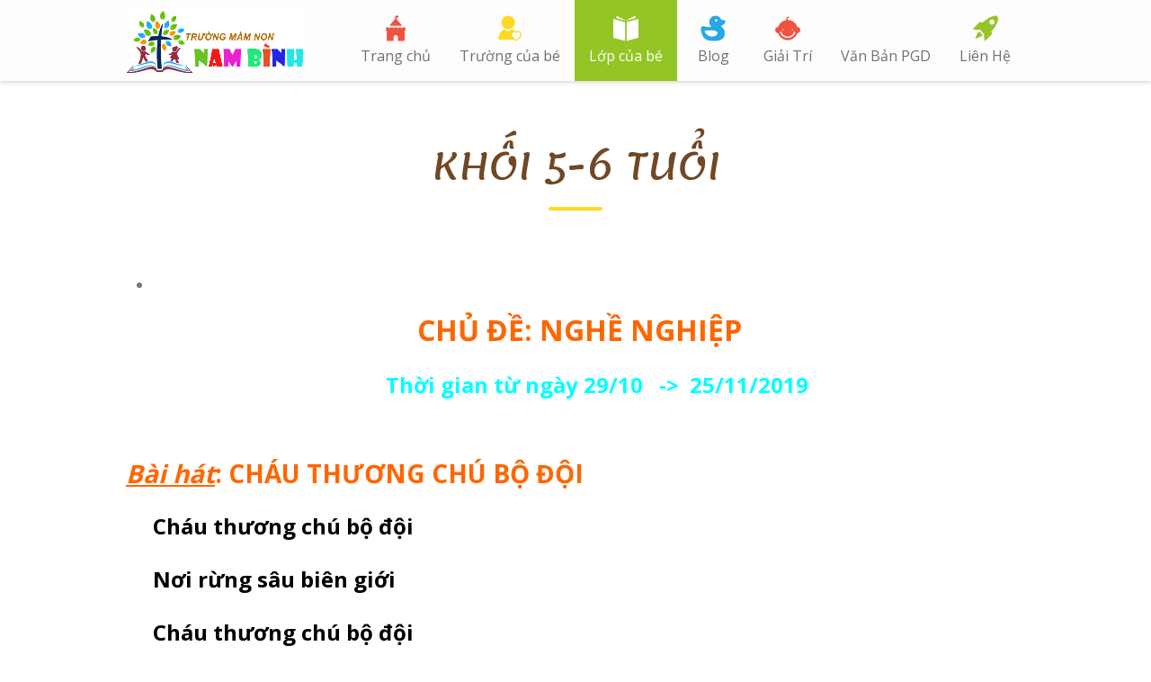

--- FILE ---
content_type: text/html; charset=UTF-8
request_url: http://mamnonnambinh.com/khoi-5-6-tuoi-2-2/
body_size: 11878
content:
<!DOCTYPE html>
<html lang="en-US">
<head>
<meta charset="UTF-8">
<meta http-equiv="X-UA-Compatible" content="IE=edge" />
<meta name="viewport" content="width=device-width, initial-scale=1">
<link rel="profile" href="http://gmpg.org/xfn/11">
<link rel="pingback" href="http://mamnonnambinh.com/xmlrpc.php">

<!-- GOOGLE FONT RESOURCE -->
<link href='https://fonts.googleapis.com/css?family=Lemonada&subset=latin,vietnamese' rel='stylesheet' type='text/css'>
<link href='https://fonts.googleapis.com/css?family=Open+Sans:400,300,600,700,800&subset=latin,vietnamese' rel='stylesheet' type='text/css'>
<!-- END FONT RESOURCE -->
<title>Khối 5-6 tuổi | Nam Binh School</title>
<link rel='dns-prefetch' href='//fonts.googleapis.com' />
<link rel='dns-prefetch' href='//s.w.org' />
<link rel="alternate" type="application/rss+xml" title="Nam Binh School &raquo; Feed" href="http://mamnonnambinh.com/feed/" />
<link rel="alternate" type="application/rss+xml" title="Nam Binh School &raquo; Comments Feed" href="http://mamnonnambinh.com/comments/feed/" />
		<script type="text/javascript">
			window._wpemojiSettings = {"baseUrl":"https:\/\/s.w.org\/images\/core\/emoji\/2.2.1\/72x72\/","ext":".png","svgUrl":"https:\/\/s.w.org\/images\/core\/emoji\/2.2.1\/svg\/","svgExt":".svg","source":{"concatemoji":"http:\/\/mamnonnambinh.com\/wp-includes\/js\/wp-emoji-release.min.js?ver=4.7.21"}};
			!function(t,a,e){var r,n,i,o=a.createElement("canvas"),l=o.getContext&&o.getContext("2d");function c(t){var e=a.createElement("script");e.src=t,e.defer=e.type="text/javascript",a.getElementsByTagName("head")[0].appendChild(e)}for(i=Array("flag","emoji4"),e.supports={everything:!0,everythingExceptFlag:!0},n=0;n<i.length;n++)e.supports[i[n]]=function(t){var e,a=String.fromCharCode;if(!l||!l.fillText)return!1;switch(l.clearRect(0,0,o.width,o.height),l.textBaseline="top",l.font="600 32px Arial",t){case"flag":return(l.fillText(a(55356,56826,55356,56819),0,0),o.toDataURL().length<3e3)?!1:(l.clearRect(0,0,o.width,o.height),l.fillText(a(55356,57331,65039,8205,55356,57096),0,0),e=o.toDataURL(),l.clearRect(0,0,o.width,o.height),l.fillText(a(55356,57331,55356,57096),0,0),e!==o.toDataURL());case"emoji4":return l.fillText(a(55357,56425,55356,57341,8205,55357,56507),0,0),e=o.toDataURL(),l.clearRect(0,0,o.width,o.height),l.fillText(a(55357,56425,55356,57341,55357,56507),0,0),e!==o.toDataURL()}return!1}(i[n]),e.supports.everything=e.supports.everything&&e.supports[i[n]],"flag"!==i[n]&&(e.supports.everythingExceptFlag=e.supports.everythingExceptFlag&&e.supports[i[n]]);e.supports.everythingExceptFlag=e.supports.everythingExceptFlag&&!e.supports.flag,e.DOMReady=!1,e.readyCallback=function(){e.DOMReady=!0},e.supports.everything||(r=function(){e.readyCallback()},a.addEventListener?(a.addEventListener("DOMContentLoaded",r,!1),t.addEventListener("load",r,!1)):(t.attachEvent("onload",r),a.attachEvent("onreadystatechange",function(){"complete"===a.readyState&&e.readyCallback()})),(r=e.source||{}).concatemoji?c(r.concatemoji):r.wpemoji&&r.twemoji&&(c(r.twemoji),c(r.wpemoji)))}(window,document,window._wpemojiSettings);
		</script>
		<style type="text/css">
img.wp-smiley,
img.emoji {
	display: inline !important;
	border: none !important;
	box-shadow: none !important;
	height: 1em !important;
	width: 1em !important;
	margin: 0 .07em !important;
	vertical-align: -0.1em !important;
	background: none !important;
	padding: 0 !important;
}
</style>
<link rel='stylesheet' id='wp-color-picker-css'  href='http://mamnonnambinh.com/wp-admin/css/color-picker.min.css?ver=4.7.21' type='text/css' media='all' />
<link rel='stylesheet' id='admin_custom-css'  href='http://mamnonnambinh.com/wp-content/themes/kiddie/css/widgets.css?ver=4.7.21' type='text/css' media='all' />
<link rel='stylesheet' id='dashicons-css'  href='http://mamnonnambinh.com/wp-includes/css/dashicons.min.css?ver=4.7.21' type='text/css' media='all' />
<link rel='stylesheet' id='wp-jquery-ui-dialog-css'  href='http://mamnonnambinh.com/wp-includes/css/jquery-ui-dialog.min.css?ver=4.7.21' type='text/css' media='all' />
<link rel='stylesheet' id='bootstrap-css'  href='http://mamnonnambinh.com/wp-content/themes/kiddie/css/bootstrap.min.css?ver=4.7.21' type='text/css' media='all' />
<link rel='stylesheet' id='contact-form-7-css'  href='http://mamnonnambinh.com/wp-content/plugins/contact-form-7/includes/css/styles.css?ver=4.4.2' type='text/css' media='all' />
<link rel='stylesheet' id='fastgallery-vc-main-style-css'  href='http://mamnonnambinh.com/wp-content/plugins/fastgallery_vc/assets/css/style.css?ver=4.7.21' type='text/css' media='all' />
<link rel='stylesheet' id='rs-plugin-settings-css'  href='http://mamnonnambinh.com/wp-content/plugins/revslider/public/assets/css/settings.css?ver=5.1.6' type='text/css' media='all' />
<style id='rs-plugin-settings-inline-css' type='text/css'>
#rs-demo-id {}
</style>
<link rel='stylesheet' id='timetable_sf_style-css'  href='http://mamnonnambinh.com/wp-content/plugins/timetable/style/superfish.css?ver=4.7.21' type='text/css' media='all' />
<link rel='stylesheet' id='timetable_style-css'  href='http://mamnonnambinh.com/wp-content/plugins/timetable/style/style.css?ver=4.7.21' type='text/css' media='all' />
<link rel='stylesheet' id='timetable_event_template-css'  href='http://mamnonnambinh.com/wp-content/plugins/timetable/style/event_template.css?ver=4.7.21' type='text/css' media='all' />
<link rel='stylesheet' id='timetable_responsive_style-css'  href='http://mamnonnambinh.com/wp-content/plugins/timetable/style/responsive.css?ver=4.7.21' type='text/css' media='all' />
<link rel='stylesheet' id='timetable_font_lato-css'  href='//fonts.googleapis.com/css?family=Lato%3A400%2C700&#038;ver=4.7.21' type='text/css' media='all' />
<link rel='stylesheet' id='js_composer_front-css'  href='http://mamnonnambinh.com/wp-content/plugins/js_composer/assets/css/js_composer.min.css?ver=4.11.1' type='text/css' media='all' />
<link rel='stylesheet' id='vc-pricing-box-front-css'  href='http://mamnonnambinh.com/wp-content/plugins/vc-pricing-box/assets/pricing-box-frontend.css?ver=4.7.21' type='text/css' media='all' />
<link rel='stylesheet' id='parent-style-css'  href='http://mamnonnambinh.com/wp-content/themes/kiddie/style.css?ver=4.7.21' type='text/css' media='all' />
<link rel='stylesheet' id='kiddie-style-css'  href='http://mamnonnambinh.com/wp-content/themes/kiddie-child/style.css?ver=1.1233' type='text/css' media='all' />
<style id='kiddie-style-inline-css' type='text/css'>
body, aside a{
        font-family: 'Open Sans',sans-serif;
        font-weight: 400;
        }
    a,
    .ztl-link,
    .ztl-title-medium,
    .ztl-staff-item .staff-title,
    .no-results .page-title,
    .category-listing .title a,
    .ztl-masonry h4{
        color: #704f32;
     }
    .ztl-widget-recent-posts h6 a:hover{
        color: #704f32;
    }
    .post-navigation .nav-previous a:hover,
    .post-navigation .nav-next a:hover{
        color: #704f32;
    }
    .ztl-masonry .read-more a:hover{
        background-color: #704f32 !important;
        color: #ffd823 !important;
    }
    a:visited,
    a:active,
    a:focus,
    .sidebar-right .menu a{
        color: #704f32;
    }
    a:hover,
    .sidebar-right li>a:hover {
        color: #704f32;
    }

    #ztl-social .fa:hover{
        color: #ffd823;
    }

    #menu-toggle span {
        background-color:#93c524;
    }
    #ztl-copyright{
        color: #ffd823;
    }
   #ztl-copyright a{
	text-decoration:underline;
	cursor:pointer;
	color: #ffd823;
    }
    .main-navigation a{
        font-family: 'Open Sans',sans-serif;
        font-size: 16px;
        font-weight: 400;
     }

    .main-navigation li:nth-child(4n+1) {
        color: #f25141;
    }
    .main-navigation li:nth-child(4n+2) {
        color: #ffd823;
    }
    .main-navigation li:nth-child(4n+3) {
        color: #93c524;
    }
    .main-navigation li:nth-child(4n+4) {
        color: #28a8e3;
    }
    .main-navigation ul ul:before {
        background-color: #93c524;
    }
    .main-navigation ul li:hover{
        background-color: #93c524;
    }
    .main-navigation ul ul li:hover{
        background-color: transparent !important;
    }
    .main-navigation ul ul li:hover a{
        color:#fff;
    }
    .main-navigation ul ul li:hover > a{
        background-color: #93c524;
    }
    .main-navigation a{
        color: #707070 !important;
    }
    .main-navigation li .current_page_item > a,
    .main-navigation li .current_page_ancestor > a,
    .main-navigation li .current-menu-item > a,
    .main-navigation li .current-menu-ancestor > a {
        color: #fff !important;
        background-color: #93c524;
    }
    .main-navigation .current_page_item > a,
    .main-navigation .current_page_ancestor > a,
    .main-navigation .current-menu-item > a,
    .main-navigation .current-menu-ancestor > a {
        color: #fff !important;
    }
    .main-navigation .current_page_item,
    .main-navigation .current_page_ancestor,
    .main-navigation .current-menu-item,
    .main-navigation .current-menu-ancestor {
        background-color: #93c524;
    }

    .main-navigation ul ul .current_page_item,
    .main-navigation ul ul .current_page_ancestor,
    .main-navigation ul ul .current-menu-item,
    .main-navigation ul ul .current-menu-ancestor {
        background-color:#fdfdfd;
    }

    .main-navigation ul ul .current_page_item,
    .main-navigation ul ul .current-menu-item{
        background-color: transparent !important;
    }
    .main-navigation .current_page_item ul a,
    .main-navigation .current-menu-item ul a{
        color: #707070 !important;
    }
    .main-navigation ul ul .fa{
        display:none;
    }
    .post-navigation .fa {
        color: #93c524;
    }
    .custom .tp-bullet, .custom .tp-bullet:after {
		color:rgba(242,81,65,0.6) !important;
    }
    .custom .tp-bullet.selected:after{
        color:#f25141 !important;
    }

    .tp-leftarrow, .tp-rightarrow{
        background-color:#ffd823 !important;
    }
    .ztl-widget-title-dark,
    .dark-title,
    .comment-reply-title,
    .ztl-action-title{
        color:#704825;
    }
    .ztl-widget-title-light{
        color:#ffffff;
    }
    .site-footer .site-info{
        background-color:#56371b;
    }
    .site-header, .main-navigation ul ul{
        background-color:#fdfdfd;
    }

     .ztl-widget-title-right h2,
     .sidebar-right h2{
        color:#704825;
     }

    .category-listing .item i,
    .ztl-post i,
    .ztl-widget-recent-posts ul>li>a+h6+span i{
        color: #93c524;
    }

    .ztl-scroll-top:hover{
        background-color: #93c524;
    }

    .ztl-button,
    .ztl-button-circle,
    .category-listing .item .read-more a,
    .comment-body .reply a,
    .ztl-contact-form input[type=submit]{
        color:#704825;
        background-color:#ffd823;
    }
    .ztl-button:hover,
    .ztl-button-circle:hover,
    .category-listing .item .read-more a:hover,
    .comment-body .reply a:hover,
    .ztl-contact-form input[type=submit]:hover{
        background-color:#704825;
        color:#ffd823;
    }
    .pagination .page-numbers {
        color:#704825;
    }
    .pagination .current,
    .pagination .current:hover,
    .vc_tta-color-white.vc_tta-style-flat .vc_tta-panel .vc_tta-panel-heading:hover {
        color:#704825 !important;
        background-color:#ffd823 !important;
     }
    .pagination .page-numbers:hover {
        background-color: #704825;
        color:#ffd823;
    }
    .pagination .prev:hover,
    .pagination .next:hover {
        color:#ffd823;
        background-color:transparent !important;}

    .ztl-contact-form input[type=submit]{
        color:#704f32;
        background-color: #ffd823;
    }
    .ztl-masonry-buttons li.vc_active,
    .ztl-masonry-buttons .vc_grid-filter-item:hover,
    .ztl-masonry .read-more a{
        background-color:#ffd823 !important;
    }
    .ztl-masonry-buttons .vc_grid-filter-item,
    .ztl-masonry .read-more a,
    .ztl-masonry-buttons .vc_active span,
    .ztl-masonry-buttons .vc_grid-filter-item:hover span {
        color:#704825 !important;
    }
    .ztl-masonry .vc_pageable-load-more-btn a{
        background-color:#93c524;
    }
    .category-sidebar-right .widget_text li:before,
    .post-sidebar-right .widget_text li:before,
    .ztl-post-info:before{
        color:#93c524;
    }
    .ztl-masonry .vc_pageable-load-more-btn a:hover{
        color:#704825 !important;
    }
    .comment-author,
    .comments-title,
    .ztl-course-item .course-title,
    .ztl-course-item .detail {
        color: #704825 !important;
    }
    .sidebar-right .widget-title::after,
    .custom-header-title::after,
    .widget-title::after{
        background-color: #ffd823;
    }
    .sidebar-footer{
        background-color: #704825;
    }
    .ztl-widget-category-container .author a,
    .ztl-widget-category-container .category,
    .ztl-widget-category-container .category a,
    .ztl-widget-category-container .entry-date,
    .ztl-widget-category-container .entry-date a,
    .category-listing .item .date,
    .category-listing .item .date a,
    .category-listing .info a,
    .category-listing .info,
    .posted-on a, .byline,
    .byline .author a,
    .ztl-masonry .vc_gitem-post-data,
    .entry-footer, .comment-form,
    .entry-footer a,
    .ztl-recent-post-date,
    .ztl-recent-post-date a,
    .ztl-post .info,
    .comment-metadata a,
    .ztl-post .info a{
        color:#a0a0a0;
    }
.ztl-widget-staff-2 .owl-dots .owl-dot span{ color:#f25141;}
    .ztl-widget-staff-2 .owl-buttons{ color:#f25141;}
    .ztl-widget-staff-2 .ztl-staff-upper { background-color:rgba(147,197,36,0.75);}
    .ztl-widget-staff-2 .ztl-circle-staff-contact{ background-color: rgba(0,0,0,0.35);}
    .ztl-widget-staff-2 .ztl-staff-navigation{background-color:rgba(221,39,215,0.7);}
    .ztl-widget-staff-2 .ztl-staff-navigation:hover{background-color:#dd27d7;}
.ztl-widget-courses-2 .item-course-title { color:#ffffff; }
                                    .ztl-widget-courses-2 .item-course-1 .item-get-in-touch a:hover{color:#f25141;}
                                    .ztl-widget-courses-2 .item-course-2 .item-get-in-touch a:hover{color:#93c524;}
                                    .ztl-widget-courses-2 .item-course-3 .item-get-in-touch a:hover{color:#28a8e3;}
                                    .ztl-widget-courses-2 .item-course-1 .item-get-in-touch a{color:#fff; background-color:#ff614f;}
                                    .ztl-widget-courses-2 .item-course-2 .item-get-in-touch a{color:#fff; background-color:#a4d638;}
                                    .ztl-widget-courses-2 .item-course-3 .item-get-in-touch a{color:#fff; background-color:#42b7f3;}
.ztl-widget-testimonials-2 { background-color:#f25141;}
.ztl-widget-testimonials-3 { background-color:#f25141;}
.ztl-widget-gallery-3 .item-isotope a .icon-gallery{color: #fff}
.ztl-widget-gallery-4 .item-isotope a .icon-gallery{color: #fff}
.ztl-widget-category-2 .category i, .ztl-widget-category-2 .author i  { color:#93c524;}
</style>
<link rel='stylesheet' id='kiddie-style-responsive-css'  href='http://mamnonnambinh.com/wp-content/themes/kiddie/css/responsive.css?ver=1.1233' type='text/css' media='all' />
<link rel='stylesheet' id='font-awesome-css'  href='http://mamnonnambinh.com/wp-content/plugins/js_composer/assets/lib/bower/font-awesome/css/font-awesome.min.css?ver=4.11.1' type='text/css' media='all' />
<link rel='stylesheet' id='pretty-photo-css'  href='http://mamnonnambinh.com/wp-content/themes/kiddie/css/prettyPhoto.css?ver=1.1233' type='text/css' media='all' />
<link rel='stylesheet' id='kiddie-fonts-css'  href='//fonts.googleapis.com/css?family=Salsa%7COpen+Sans%3A300%2C400%2C600&#038;ver=4.7.21' type='text/css' media='all' />
<link rel='stylesheet' id='kiddie-flaticon-css'  href='http://mamnonnambinh.com/wp-content/themes/kiddie/css/flaticon.css?ver=1.1233' type='text/css' media='all' />
<link rel='stylesheet' id='kiddie-fonts-Open+Sans-css'  href='http://fonts.googleapis.com/css?family=Open+Sans%3A400&#038;ver=4.7.21' type='text/css' media='all' />
<link rel='stylesheet' id='kiddie-style-owl-carousel-css'  href='http://mamnonnambinh.com/wp-content/themes/kiddie/css/owl.carousel.css?ver=1.1233' type='text/css' media='all' />
<script type='text/javascript' src='http://mamnonnambinh.com/wp-includes/js/jquery/jquery.js?ver=1.12.4'></script>
<script type='text/javascript' src='http://mamnonnambinh.com/wp-includes/js/jquery/jquery-migrate.min.js?ver=1.4.1'></script>
<script type='text/javascript' src='http://mamnonnambinh.com/wp-content/plugins/revslider/public/assets/js/jquery.themepunch.tools.min.js?ver=5.1.6'></script>
<script type='text/javascript' src='http://mamnonnambinh.com/wp-content/plugins/revslider/public/assets/js/jquery.themepunch.revolution.min.js?ver=5.1.6'></script>
<link rel='https://api.w.org/' href='http://mamnonnambinh.com/wp-json/' />
<link rel="EditURI" type="application/rsd+xml" title="RSD" href="http://mamnonnambinh.com/xmlrpc.php?rsd" />
<link rel="wlwmanifest" type="application/wlwmanifest+xml" href="http://mamnonnambinh.com/wp-includes/wlwmanifest.xml" /> 
<meta name="generator" content="WordPress 4.7.21" />
<link rel="canonical" href="http://mamnonnambinh.com/khoi-5-6-tuoi-2-2/" />
<link rel='shortlink' href='http://mamnonnambinh.com/?p=4835' />
<link rel="alternate" type="application/json+oembed" href="http://mamnonnambinh.com/wp-json/oembed/1.0/embed?url=http%3A%2F%2Fmamnonnambinh.com%2Fkhoi-5-6-tuoi-2-2%2F" />
<link rel="alternate" type="text/xml+oembed" href="http://mamnonnambinh.com/wp-json/oembed/1.0/embed?url=http%3A%2F%2Fmamnonnambinh.com%2Fkhoi-5-6-tuoi-2-2%2F&#038;format=xml" />
<meta name="generator" content="Powered by Visual Composer - drag and drop page builder for WordPress."/>
<!--[if lte IE 9]><link rel="stylesheet" type="text/css" href="http://mamnonnambinh.com/wp-content/plugins/js_composer/assets/css/vc_lte_ie9.min.css" media="screen"><![endif]--><!--[if IE  8]><link rel="stylesheet" type="text/css" href="http://mamnonnambinh.com/wp-content/plugins/js_composer/assets/css/vc-ie8.min.css" media="screen"><![endif]--><meta name="generator" content="Powered by Slider Revolution 5.1.6 - responsive, Mobile-Friendly Slider Plugin for WordPress with comfortable drag and drop interface." />
<link rel="icon" href="http://mamnonnambinh.com/wp-content/uploads/2016/07/cropped-logo-150x150.jpg" sizes="32x32" />
<link rel="icon" href="http://mamnonnambinh.com/wp-content/uploads/2016/07/cropped-logo-300x300.jpg" sizes="192x192" />
<link rel="apple-touch-icon-precomposed" href="http://mamnonnambinh.com/wp-content/uploads/2016/07/cropped-logo-300x300.jpg" />
<meta name="msapplication-TileImage" content="http://mamnonnambinh.com/wp-content/uploads/2016/07/cropped-logo-300x300.jpg" />
<noscript><style type="text/css"> .wpb_animate_when_almost_visible { opacity: 1; }</style></noscript></head>

<body class="page-template-default page page-id-4835 page-parent wpb-js-composer js-comp-ver-4.11.1 vc_responsive">
<div id="page" class="hfeed site ">
	<a class="skip-link screen-reader-text" href="#content">Skip to content</a>
	<div id="head-frame">
	<header id="masthead" class="site-header">		
		<div class="container">
			<div id="logo" style="width:200px;">
				<a href="http://mamnonnambinh.com/" rel="home">
					<img class="logo-img" src="http://mamnonnambinh.com/wp-content/uploads/2016/06/12345.jpg" alt="Nam Binh School" />
				</a>
			</div>
			<div id="menu-toggle">
				<!-- navigation hamburger -->
				<span></span>
				<span></span>
				<span></span>
				<span></span>
			</div>
			<div id="nav-mobile-wrapper">
				<nav id="site-navigation" class="main-navigation">
					<div class="menu-main-menu-container"><ul id="menu-main-menu" class="menu"><li id="menu-item-3375" class="fa fa-lg flaticon-toy53 menu-item menu-item-type-post_type menu-item-object-page menu-item-home menu-item-3375"><a href="http://mamnonnambinh.com/">Trang chủ</a></li>
<li id="menu-item-3441" class="fa fa-lg flaticon-avatar26 menu-item menu-item-type-custom menu-item-object-custom menu-item-has-children menu-item-3441"><a href="http://#">Trường của bé</a>
<ul class="sub-menu">
	<li id="menu-item-3446" class="menu-item menu-item-type-post_type menu-item-object-page menu-item-3446"><a href="http://mamnonnambinh.com/gioi-thieu-chung/">Giới thiệu chung</a></li>
	<li id="menu-item-3442" class="menu-item menu-item-type-post_type menu-item-object-page menu-item-3442"><a href="http://mamnonnambinh.com/lich-sinh-hoat/">Đội ngũ giáo viên</a></li>
	<li id="menu-item-3444" class="menu-item menu-item-type-post_type menu-item-object-page menu-item-3444"><a href="http://mamnonnambinh.com/noi-quy/">Nội quy</a></li>
	<li id="menu-item-3445" class="menu-item menu-item-type-post_type menu-item-object-page menu-item-3445"><a href="http://mamnonnambinh.com/so-do-to-chuc/">Sơ đồ tổ chức</a></li>
	<li id="menu-item-4389" class="menu-item menu-item-type-post_type menu-item-object-page menu-item-has-children menu-item-4389"><a href="http://mamnonnambinh.com/hoat-dong-le-hoi/">Hoạt động – Lễ hội</a>
	<ul class="sub-menu">
		<li id="menu-item-9645" class="menu-item menu-item-type-post_type menu-item-object-page menu-item-9645"><a href="http://mamnonnambinh.com/hoat-dong-le-hoi/khai-giang-nam-hoc-19-20/">KHAI GIẢNG NĂM HỌC 19-20</a></li>
		<li id="menu-item-10167" class="menu-item menu-item-type-post_type menu-item-object-page menu-item-10167"><a href="http://mamnonnambinh.com/hoat-dong-le-hoi/trung-thu/">TRUNG THU</a></li>
		<li id="menu-item-10316" class="menu-item menu-item-type-post_type menu-item-object-page menu-item-10316"><a href="http://mamnonnambinh.com/hoat-dong-le-hoi/20-11/">20-11</a></li>
		<li id="menu-item-10530" class="menu-item menu-item-type-post_type menu-item-object-page menu-item-10530"><a href="http://mamnonnambinh.com/hoat-dong-le-hoi/01-06/">01-06</a></li>
		<li id="menu-item-10531" class="menu-item menu-item-type-post_type menu-item-object-page menu-item-10531"><a href="http://mamnonnambinh.com/hoat-dong-le-hoi/nhung-gio-hoc-ve-dinh-duong/">NHỮNG GIỜ HỌC VỀ DINH DƯỠNG</a></li>
	</ul>
</li>
</ul>
</li>
<li id="menu-item-3881" class="fa fa-lg flaticon-open135 menu-item menu-item-type-custom menu-item-object-custom current-menu-ancestor current-menu-parent menu-item-has-children menu-item-3881"><a>Lớp của bé</a>
<ul class="sub-menu">
	<li id="menu-item-6784" class="menu-item menu-item-type-post_type menu-item-object-page menu-item-has-children menu-item-6784"><a href="http://mamnonnambinh.com/khoi-3-4-tuoi-2/">Khối 3-4 tuổi</a>
	<ul class="sub-menu">
		<li id="menu-item-10305" class="menu-item menu-item-type-post_type menu-item-object-page menu-item-10305"><a href="http://mamnonnambinh.com/khoi-3-4-tuoi-2/lop-3-4-tuoi-1/">Lớp 3 – 4 tuổi 1</a></li>
		<li id="menu-item-10304" class="menu-item menu-item-type-post_type menu-item-object-page menu-item-10304"><a href="http://mamnonnambinh.com/khoi-3-4-tuoi-2/lop-3-4-tuoi-2/">Lớp 3-4 tuổi 2</a></li>
		<li id="menu-item-10303" class="menu-item menu-item-type-post_type menu-item-object-page menu-item-10303"><a href="http://mamnonnambinh.com/khoi-3-4-tuoi-2/lop-3-4-tuoi-3/">Lớp 3-4 tuổi 3</a></li>
	</ul>
</li>
	<li id="menu-item-4839" class="menu-item menu-item-type-post_type menu-item-object-page menu-item-has-children menu-item-4839"><a href="http://mamnonnambinh.com/khoi-4-5-tuoi-2/">Khối 4-5 tuổi</a>
	<ul class="sub-menu">
		<li id="menu-item-10308" class="menu-item menu-item-type-post_type menu-item-object-page menu-item-10308"><a href="http://mamnonnambinh.com/khoi-4-5-tuoi-2/lop-4-5-tuoi-1/">Lớp 4-5 tuổi 1</a></li>
		<li id="menu-item-10307" class="menu-item menu-item-type-post_type menu-item-object-page menu-item-10307"><a href="http://mamnonnambinh.com/khoi-4-5-tuoi-2/lop-4-5-tuoi-2/">Lớp 4-5 tuổi 2</a></li>
		<li id="menu-item-10306" class="menu-item menu-item-type-post_type menu-item-object-page menu-item-10306"><a href="http://mamnonnambinh.com/khoi-4-5-tuoi-2/lop-4-5-tuoi-3/">Lớp 4-5 tuổi 3</a></li>
	</ul>
</li>
	<li id="menu-item-4840" class="menu-item menu-item-type-post_type menu-item-object-page current-menu-item page_item page-item-4835 current_page_item menu-item-has-children menu-item-4840"><a href="http://mamnonnambinh.com/khoi-5-6-tuoi-2-2/">Khối 5-6 tuổi</a>
	<ul class="sub-menu">
		<li id="menu-item-10311" class="menu-item menu-item-type-post_type menu-item-object-page menu-item-10311"><a href="http://mamnonnambinh.com/khoi-5-6-tuoi-2-2/lop-5-6-tuoi-1/">Lớp 5-6 tuổi 1</a></li>
		<li id="menu-item-10310" class="menu-item menu-item-type-post_type menu-item-object-page menu-item-10310"><a href="http://mamnonnambinh.com/khoi-5-6-tuoi-2-2/lop-5-6-tuoi-2/">Lớp 5-6 tuổi 2</a></li>
		<li id="menu-item-10309" class="menu-item menu-item-type-post_type menu-item-object-page menu-item-10309"><a href="http://mamnonnambinh.com/khoi-5-6-tuoi-2-2/lop-5-6-tuoi-3/">Lớp 5-6 tuổi 3</a></li>
	</ul>
</li>
</ul>
</li>
<li id="menu-item-3326" class="fa fa-lg flaticon-animal308 menu-item menu-item-type-taxonomy menu-item-object-category menu-item-has-children menu-item-3326"><a href="http://mamnonnambinh.com/category/blog/">Blog</a>
<ul class="sub-menu">
	<li id="menu-item-3327" class="menu-item menu-item-type-taxonomy menu-item-object-category menu-item-3327"><a href="http://mamnonnambinh.com/category/blog/suc-khoe/">Blog</a></li>
	<li id="menu-item-5951" class="menu-item menu-item-type-taxonomy menu-item-object-category menu-item-5951"><a href="http://mamnonnambinh.com/category/blog/theo-doi-suc-khoe/">Theo dõi sức khỏe</a></li>
</ul>
</li>
<li id="menu-item-3401" class="fa fa-lg flaticon-babies58 menu-item menu-item-type-taxonomy menu-item-object-category menu-item-has-children menu-item-3401"><a href="http://mamnonnambinh.com/category/giai-tri/">Giải Trí</a>
<ul class="sub-menu">
	<li id="menu-item-3489" class="menu-item menu-item-type-taxonomy menu-item-object-category menu-item-has-children menu-item-3489"><a href="http://mamnonnambinh.com/category/giai-tri/thu-vien-anh/">Thư viện ảnh</a>
	<ul class="sub-menu">
		<li id="menu-item-9646" class="menu-item menu-item-type-post_type menu-item-object-page menu-item-9646"><a href="http://mamnonnambinh.com/hoat-dong-le-hoi/khai-giang-nam-hoc-19-20/">KHAI GIẢNG NĂM HỌC 19-20</a></li>
	</ul>
</li>
	<li id="menu-item-3402" class="menu-item menu-item-type-taxonomy menu-item-object-category menu-item-3402"><a href="http://mamnonnambinh.com/category/giai-tri/am-nhac/">Âm nhạc</a></li>
	<li id="menu-item-3404" class="menu-item menu-item-type-taxonomy menu-item-object-category menu-item-3404"><a href="http://mamnonnambinh.com/category/giai-tri/tho/">Thơ &#8211; Truyện</a></li>
	<li id="menu-item-3405" class="menu-item menu-item-type-taxonomy menu-item-object-category menu-item-3405"><a href="http://mamnonnambinh.com/category/giai-tri/video/">Video</a></li>
</ul>
</li>
<li id="menu-item-10542" class="fa fa-lg flaticon-sach menu-item menu-item-type-post_type menu-item-object-page menu-item-10542"><a href="http://mamnonnambinh.com/van-ban-pgd/">Văn Bản PGD</a></li>
<li id="menu-item-3352" class="fa fa-lg flaticon-rocket78 menu-item menu-item-type-post_type menu-item-object-page menu-item-3352"><a href="http://mamnonnambinh.com/contact/">Liên Hệ</a></li>
</ul></div>				</nav><!-- #site-navigation -->
				<div class="clear"></div>
			</div>
			
		</div>
	</header><!-- #masthead -->
	</div>
	<div id="content" class="site-content">
<div class="page-top clearfix custom-header "
     >
    <div class="container header-image">
        <div class="row">
            <div class="col-lg-12 col-md-12 col-sm-12">
                <h1 class="custom-header-title dark-title "
                     style="color:#704825;" >
                    Khối 5-6 tuổi                </h1>
            </div>
        </div>
    </div>
</div>


	<div id="primary" class="content-area">
		<main id="main" class="site-main">
			<div class="container">
				
						
<article id="post-4835" class="post-4835 page type-page status-publish hentry">
	<div class="entry-content">
		<ul>
<li style="text-align: center;"></li>
</ul>
<h1 style="text-align: center;"><span style="color: #ff6600;"><strong> </strong><strong>CHỦ ĐỀ: NGHỀ NGHIỆP</strong></span></h1>
<h3 style="text-align: center;"><span style="color: #00ffff;"><strong>        Thời gian từ ngày 29/10   -&gt;  25/11/2019</strong></span></h3>
<h3></h3>
<p>&nbsp;</p>
<h2><span style="color: #ff6600;"><strong><em><u>Bài hát</u></em>: CHÁU THƯƠNG CHÚ BỘ ĐỘI</strong></span></h2>
<h3 style="padding-left: 30px;">
<strong><span style="color: #000000;"> Cháu thương chú bộ đội</span></strong></h3>
<h3 style="padding-left: 30px;"><strong><span style="color: #000000;">Nơi rừng sâu biên giới</span></strong></h3>
<h3 style="padding-left: 30px;"><strong><span style="color: #000000;">Cháu thương chú bộ đội</span></strong></h3>
<h3 style="padding-left: 30px;"><strong><span style="color: #000000;">Canh giữ ngoài đảo xa</span></strong></h3>
<h3 style="padding-left: 90px;"><strong><span style="color: #000000;">Cho chúng cháu ở nhà</span></strong></h3>
<h3 style="padding-left: 90px;"><strong><span style="color: #000000;">Có mùa xuân nở hoa</span></strong></h3>
<h3 style="padding-left: 90px;"><strong><span style="color: #000000;">Cho tiếng hát hòa bình</span></strong></h3>
<h3 style="padding-left: 90px;"><strong><span style="color: #000000;">Vang trời xanh quê ta</span></strong></h3>
<h3 style="padding-left: 150px;"><strong><span style="color: #000000;">Cháu thương chú bộ đội</span></strong></h3>
<h3 style="padding-left: 150px;"><strong><span style="color: #000000;">Nơi rừng sâu biên giới</span></strong></h3>
<h3 style="padding-left: 150px;"><strong><span style="color: #000000;">Cháu thương chú bộ đội</span></strong></h3>
<h3 style="padding-left: 150px;"><strong><span style="color: #000000;">Canh giữ ngoài đảo xa</span></strong></h3>
<h3 style="padding-left: 210px;"><strong><span style="color: #000000;">Cho chúng cháu ở nhà</span></strong></h3>
<h3 style="padding-left: 210px;"><strong><span style="color: #000000;">Có mùa xuân nở hoa</span></strong></h3>
<h3 style="padding-left: 210px;"><strong><span style="color: #000000;">Cho tiếng hát hòa bình</span></strong></h3>
<h3 style="padding-left: 210px;"><strong><span style="color: #000000;">Vang trời xanh quê ta.</span></strong></h3>
<h3><strong><span style="color: #000000;"> </span></strong></h3>
<h3></h3>
<h3></h3>
<h2 style="text-align: center;"><span style="color: #00ff00;"><strong><em><u>Bài hát</u></em>: CHÁU YÊU CÔ CHÚ CÔNG NHÂN</strong></span></h2>
<h3></h3>
<h3 style="padding-left: 180px;"><strong><span style="color: #000000;">Chú công nhân xây nhà cao tầng.</span></strong></h3>
<h3 style="padding-left: 180px;"><strong><span style="color: #000000;">Cô công nhân dệt may áo mới.</span></strong></h3>
<h3 style="padding-left: 180px;"><strong><span style="color: #000000;">Cháu vui múa hát yêu cô công nhân.</span></strong></h3>
<h3 style="padding-left: 180px;"><strong><span style="color: #000000;">Cháu luôn nhớ ơn cô chú công nhân.</span></strong></h3>
<h3></h3>
<h3><strong><span style="color: #000000;"> </span></strong></h3>
<h3 style="text-align: center;"></h3>
<h3></h3>
<h2 style="text-align: right;"><span style="color: #ff0000;"><strong><em><u>BÀI THƠ</u></em>: BÉ LÀM BAO NHIÊU NGHỀ</strong></span></h2>
<h3 style="text-align: right;"><strong><span style="color: #000000;">Bé chơi làm thợ nề</span></strong></h3>
<h3 style="text-align: right;"><strong><span style="color: #000000;">Xây nên bao nhà cửa</span></strong></h3>
<h3 style="text-align: right;"><strong><span style="color: #000000;">Bé chơi làm thợ mỏ</span></strong></h3>
<h3 style="text-align: right;"><strong><span style="color: #000000;">Đào lên thật nhiều than</span></strong></h3>
<h3 style="text-align: right;"><strong><span style="color: #000000;">Bé chơi làm thợ hàn</span></strong></h3>
<h3 style="text-align: right;"><strong><span style="color: #000000;">Nối nhịp cầu đất nước</span></strong></h3>
<h3 style="text-align: right;"><strong><span style="color: #000000;">Bé chơi làm thầy thuốc</span></strong></h3>
<h3 style="text-align: right;"><strong><span style="color: #000000;">Chữa bệnh cho mọi người</span></strong></h3>
<h3 style="text-align: right;"><strong><span style="color: #000000;">Bé chơi làm cô nuôi</span></strong></h3>
<h3 style="text-align: right;"><strong><span style="color: #000000;">Xúc cơm cho cháu bé</span></strong></h3>
<h3 style="text-align: right;"><strong><span style="color: #000000;">Mỗi ngày ở nhà trẻ</span></strong></h3>
<h3 style="text-align: right;"><strong><span style="color: #000000;">Bé “làm” bao nhiêu nghề</span></strong></h3>
<h3 style="text-align: right;"><strong><span style="color: #000000;">Chiều mẹ đến đón về</span></strong></h3>
<h3 style="text-align: right;"><strong><span style="color: #000000;">Bé lại là … cái Cún.</span></strong></h3>
<h3 style="text-align: right;"><strong><span style="color: #000000;"><em>                          </em><em>Yên Thảo</em></span></strong></h3>
<h3></h3>
<h3></h3>
<h2 style="text-align: left; padding-left: 150px;"><span style="color: #00ffff;"><strong><em><u>Bài thơ</u></em><em>: HẠT GẠO LÀNG TA</em></strong></span></h2>
<table style="height: 817px;" width="645">
<tbody>
<tr style="height: 761.469px;">
<td style="width: 314px; height: 761.469px;">
<h3><strong>Hạt gạo làng ta</strong></h3>
<h3><strong>Có vị phù sa</strong></h3>
<h3><strong>Của sông Kinh Thầy</strong></h3>
<h3><strong>Có hương sen thơm</strong></h3>
<h3><strong>Trong hồ nước đầy</strong></h3>
<h3><strong>Có lời mẹ hát</strong></h3>
<h3><strong>Ngọt bùi đắng cay&#8230;</strong></h3>
<h3><strong>Hạt gạo làng ta</strong></h3>
<h3><strong>Có bão tháng bảy</strong></h3>
<h3><strong>Có mưa tháng ba</strong></h3>
<h3><strong>Giọt mồ hôi sa</strong></h3>
<h3><strong>Những trưa tháng sáu</strong></h3>
<h3><strong>Nước như ai nấu</strong></h3>
<h3><strong>Chết cả cá cờ</strong></h3>
<h3><strong>Cua ngoi lên bờ</strong></h3>
<h3><strong>Mẹ em xuống cấy&#8230;</strong></h3>
<p>&nbsp;</td>
<td style="width: 315px; height: 761.469px;">
<h3><strong>Hạt gạo làng ta</strong></h3>
<h3><strong>Những năm bom Mỹ</strong></h3>
<h3><strong>Trút trên mái nhà</strong></h3>
<h3><strong>Những năm cây súng</strong></h3>
<h3><strong>Theo người đi xa</strong></h3>
<h3><strong>Những năm băng đạn</strong></h3>
<h3><strong>Vàng như lúa đồng</strong></h3>
<h3><strong>Bát cơm mùa gặt</strong></h3>
<h3><strong>Thơm hào giao thông&#8230;</strong></h3>
<h3><strong>Hạt gạo làng ta</strong></h3>
<h3><strong>Gửi ra tiền tuyến</strong></h3>
<h3><strong>Gửi về phương xa</strong></h3>
<h3><strong>Em vui em hát</strong></h3>
<h3><strong>Hạt vàng làng ta&#8230;</strong></h3>
</td>
</tr>
</tbody>
</table>
<h3 style="text-align: left;"></h3>
<h3 style="text-align: left;"></h3>
<p>&nbsp;</p>
<h2 style="text-align: center;"><span style="color: #0000ff;"><strong> </strong><strong>TOÁN : </strong></span></h2>
<ul>
<li>
<h3><strong><span style="color: #000000;">Đếm đến 8, nhận biết số 8</span></strong></h3>
</li>
<li>
<h3><strong><span style="color: #000000;">Tách gộp trong phạm vi 8</span></strong></h3>
</li>
<li>
<h3><strong><span style="color: #000000;">Xác định vị trí trái, phải, trên, dưới so với với người khác.</span></strong></h3>
</li>
<li>
<h3><strong><span style="color: #000000;">Đo độ dài một vật bằng các đơn vị đo.</span></strong></h3>
</li>
<li>
<h3><strong><span style="color: #000000;">Khám phá nghề nghiệp phổ biến ở Vũng tàu: nghề đánh bắt cá, nghề dầu khí, nghề thủ công mỹ nghệ, Du lịch&#8230;&#8230;&#8230;</span></strong></h3>
</li>
<li>
<h3><strong><span style="color: #000000;">Các nghề phổ biến trong xã hội: bác sĩ, công an, bộ đội, giáo viên, xây dựng, nghề nông&#8230;</span></strong></h3>
</li>
<li>
<h3><strong><span style="color: #000000;">Một số đồ dùng, sản phẩm của nghề.</span></strong></h3>
</li>
</ul>
<h3><strong><span style="color: #000000;"> </span></strong></h3>
<h3><strong><span style="color: #000000;"> </span></strong></h3>
<h2><span style="color: #ff00ff;"><strong> Làm Quen Chữ Cái: U,Ư- I,T,C</strong></span></h2>
<ul>
<li>
<h3><strong><span style="color: #000000;">Nhận biết chữ cái, phát âm đúng và biết cách viết chữ cái : u,ư- I,t,c</span></strong></h3>
</li>
<li>
<h3><strong><span style="color: #000000;">Tìm chữ cái u,ư- I,t,c trong bài thơ, trong tên các nghề</span></strong></h3>
</li>
</ul>
<h3><strong><span style="color: #000000;"> </span></strong></h3>
<h3></h3>
<h3></h3>
<h2 style="text-align: left;"><strong><span style="color: #000000;"> <span style="color: #008000;">Tạo Hình</span></span></strong></h2>
<ul>
<li>
<h3><strong><span style="color: #000000;">Cắt dán hình ảnh một số nghề</span></strong></h3>
</li>
<li>
<h3><strong><span style="color: #000000;">Vẽ chú bộ đội bảo vệ biển</span></strong></h3>
</li>
<li>
<h3><strong><span style="color: #000000;">Vẽ trang trí cái cốc</span></strong></h3>
</li>
<li>
<h3><strong><span style="color: #000000;">Vẽ đồ dùng dụng cụ nghề nông.</span></strong></h3>
</li>
</ul>
<h3><strong><span style="color: #000000;"> </span></strong></h3>
<h3><strong><span style="color: #000000;"> </span></strong></h3>
<h3></h3>
<h2 style="text-align: center;"><span style="color: #00ff00;"><strong>PHÁT TRIỂN TÌNH CẢM VÀ KỸ NĂNG XÃ HỘI</strong></span></h2>
<ul style="list-style-type: circle;">
<li style="padding-left: 120px;">
<h3><strong><span style="color: #000000;">Chủ động làm một số công việc đơn giản hằng ngày</span></strong></h3>
</li>
<li style="padding-left: 120px;">
<h3><strong><span style="color: #000000;">Thể hiện sự vui thích khi hoàn thành công việc</span></strong></h3>
</li>
<li style="padding-left: 120px;">
<h3><strong><span style="color: #000000;">Dễ hòa đồng với bạn bè trong nhóm chơi</span></strong></h3>
</li>
<li style="padding-left: 120px;">
<h3><strong><span style="color: #000000;">Có nhóm bạn chơi thường xuyên</span></strong></h3>
</li>
</ul>
<h3><strong><span style="color: #000000;"> </span></strong></h3>
<h3><strong><span style="color: #000000;"> </span></strong></h3>
<h3></h3>
<h2 style="text-align: center;"><span style="color: #00ccff;"><strong>   <em><u>T</u></em><em><u>ruyện</u></em>: CÂY RAU CỦA THỎ ÚT</strong></span></h2>
<h3><strong><span style="color: #000000;">           </span></strong><strong><span style="color: #000000;">Mùa thu đã qua, mùa đông đã tới. Thỏ Mẹ dẫn các con ra vườn và bảo:</span></strong></h3>
<h3><strong><span style="color: #000000;">Các con ạ, bây giờ là vụ rau rồi, mẹ sẽ dạy các con trồng củ cải nhé.</span></strong><br />
<strong><span style="color: #000000;"> Ba anh em Thỏ ríu rít trả lời:</span></strong><br />
<strong><span style="color: #000000;"> &#8211; Thưa mẹ, vâng ạ!</span></strong><br />
<strong><span style="color: #000000;"> Bốn mẹ con quây quần bên luống đất, mẹ bắt đầu giảng:</span></strong><br />
<strong><span style="color: #000000;"> &#8211; Muốn trồng rau, người ta phải làm đất, rồi gieo hạt…</span></strong><br />
<strong><span style="color: #000000;"> Nhưng mới nghe mẹ nói vậy, thỏ Út đã nghĩ thầm: “Thế thì mình cũng biết rồi” và không chú ý nghe mẹ nói nữa. Chú ngồi đấy nhưng còn mải nhìn theo con bươm bướm ngoài vườn nên chẳng biết mẹ còn dặn điều gì nữa.</span></strong><br />
<strong><span style="color: #000000;">           Mẹ giảng xong, ba anh em bắt đầu làm việc, mỗi người phải trồng một luống rau nho nhỏ. Hai anh của thỏ Út cặm cụi cuốc đất, đập đất cho nhỏ tơi ra rồi mới gieo hạt, còn Thỏ Út thì chỉ làm qua quýt rồi nhảy đi chơi.</span></strong><br />
<strong><span style="color: #000000;"> Ít ngày sau, hạt giống nảy mầm. Những cây rau bé li ti hiện ra.   Hai luống rau của các anh cây mọc đều, trông như những chiếc khăn màu xanh tươi phủ lên mặt đất, còn luống rau của thỏ Út thì cây mọc thưa thớt, cây cao, cây thấp. Thế nhưng thỏ Út vẫn mải chơi chẳng chịu chăm bón gì cả.</span></strong><br />
<strong><span style="color: #000000;">           Tới vụ thu hoạch, cây rau nào của các anh lá cũng to, củ cũng to, còn những cây rau của thỏ Út thì cằn cỗi vì thiếu nước, củ bé tí tẹo. Thỏ Út xấu hổ quá, biết nói sao với mẹ bây giờ?</span></strong><br />
<strong><span style="color: #000000;"> -Thấy vậy, thỏ Mẹ bảo:</span></strong><br />
<strong><span style="color: #000000;"> &#8211; Nếu con chú ý nghe lời mẹ và chăm sóc vườn rau thì rau của con sẽ tươi tốt đúng không?</span></strong><br />
<strong><span style="color: #000000;"> Sau vụ ấy, thỏ Út hỏi lại mẹ cách làm đất, trồng rau, vun luống, gieo hạt rồi bắt đầu trồng lại luống rau khác.</span></strong><br />
<strong><span style="color: #000000;">           Đúng như lời mẹ đã nói: “Phải biết cách trồng và chăm sóc tưới bón”. Lần này, rau của thỏ Út lớn rất nhanh. Đến vụ thu hoạch, thỏ Út chở về nhà những cây rau lá xanh non.</span></strong><br />
<strong><span style="color: #000000;"> Thỏ Út rất vui. Mẹ thỏ còn vui hơn vì thấy thỏ Út đã biết chăm chỉ và chịu khó làm việc.</span></strong></h3>
<h3 style="text-align: center;"><span style="color: #000000;"><strong> </strong></span></h3>
<p><iframe width="1000" height="750" src="https://www.youtube.com/embed/sSkkVEjQFTc?feature=oembed" frameborder="0" allow="accelerometer; autoplay; encrypted-media; gyroscope; picture-in-picture" allowfullscreen></iframe></p>
<h3 style="text-align: left; padding-left: 120px;"></h3>
<h3 style="text-align: right;"><span style="color: #000000;"><strong><br />
</strong></span></h3>
<h3 style="text-align: center;"><span style="color: #000000;"><strong> </strong></span></h3>
	</div><!-- .entry-content -->

	<footer class="entry-footer">
			</footer><!-- .entry-footer -->
</article><!-- #post-## -->
			</div>
		</main><!-- #main -->
	</div><!-- #primary -->
		<div class="ztl-sidebar-area">		
			
											
											
					</div>
	</div><!-- #content -->

	<footer id="colophon" class="site-footer">
		
		<div class="site-info">			
			<div class="container">
				<div class="row">
					<div class="col-sm-6 col-xs-12">
												<div id="ztl-copyright">
													&copy; 2026  <a href="http://mamnonnambinh.com/">Nam Binh School</a>
												</div>
					</div>
					<div class="col-sm-6 col-xs-12">
													<ul id="ztl-social">
																	<li> <a href="https://www.facebook.com/" title="Facebook"><i class="fa fa-facebook"></i></a></li>
																									<li> <a href="#" title="Google +"><i class="fa fa-google-plus"></i></a></li>
																									<li> <a href="#" title="Twitter"><i class="fa fa-twitter"></i></a></li>
																									<li> <a href="https://www.youtube.com/channel/UCR3lF_6Jd2GXR8VKfQ-YadQ" title="Youtube"><i class="fa fa-youtube"></i></a></li>
																									<li> <a href="#" title="Pinterest"><i class="fa fa-pinterest"></i></a></li>
															</ul>
											</div>
				</div>
			</div>
		</div><!-- .site-info -->
	</footer><!-- #colophon -->
</div><!-- #page -->
<script type='text/javascript' src='http://mamnonnambinh.com/wp-includes/js/underscore.min.js?ver=1.8.3'></script>
<script type='text/javascript' src='http://mamnonnambinh.com/wp-includes/js/jquery/ui/core.min.js?ver=1.11.4'></script>
<script type='text/javascript' src='http://mamnonnambinh.com/wp-includes/js/jquery/ui/widget.min.js?ver=1.11.4'></script>
<script type='text/javascript' src='http://mamnonnambinh.com/wp-includes/js/jquery/ui/mouse.min.js?ver=1.11.4'></script>
<script type='text/javascript' src='http://mamnonnambinh.com/wp-includes/js/jquery/ui/resizable.min.js?ver=1.11.4'></script>
<script type='text/javascript' src='http://mamnonnambinh.com/wp-includes/js/jquery/ui/draggable.min.js?ver=1.11.4'></script>
<script type='text/javascript' src='http://mamnonnambinh.com/wp-includes/js/jquery/ui/button.min.js?ver=1.11.4'></script>
<script type='text/javascript' src='http://mamnonnambinh.com/wp-includes/js/jquery/ui/position.min.js?ver=1.11.4'></script>
<script type='text/javascript' src='http://mamnonnambinh.com/wp-includes/js/jquery/ui/dialog.min.js?ver=1.11.4'></script>
<script type='text/javascript' src='http://mamnonnambinh.com/wp-includes/js/wpdialog.min.js?ver=4.7.21'></script>
<script type='text/javascript' src='http://mamnonnambinh.com/wp-content/plugins/contact-form-7/includes/js/jquery.form.min.js?ver=3.51.0-2014.06.20'></script>
<script type='text/javascript'>
/* <![CDATA[ */
var _wpcf7 = {"loaderUrl":"http:\/\/mamnonnambinh.com\/wp-content\/plugins\/contact-form-7\/images\/ajax-loader.gif","recaptchaEmpty":"Please verify that you are not a robot.","sending":"Sending ..."};
/* ]]> */
</script>
<script type='text/javascript' src='http://mamnonnambinh.com/wp-content/plugins/contact-form-7/includes/js/scripts.js?ver=4.4.2'></script>
<script type='text/javascript' src='http://mamnonnambinh.com/wp-includes/js/imagesloaded.min.js?ver=3.2.0'></script>
<script type='text/javascript' src='http://mamnonnambinh.com/wp-includes/js/masonry.min.js?ver=3.3.2'></script>
<script type='text/javascript' src='http://mamnonnambinh.com/wp-includes/js/jquery/jquery.masonry.min.js?ver=3.1.2b'></script>
<script type='text/javascript' src='http://mamnonnambinh.com/wp-includes/js/jquery/ui/tabs.min.js?ver=1.11.4'></script>
<script type='text/javascript' src='http://mamnonnambinh.com/wp-content/plugins/timetable/js/jquery.ba-bbq.min.js?ver=4.7.21'></script>
<script type='text/javascript' src='http://mamnonnambinh.com/wp-content/plugins/timetable/js/jquery.carouFredSel-6.2.1-packed.js?ver=4.7.21'></script>
<script type='text/javascript' src='http://mamnonnambinh.com/wp-content/plugins/timetable/js/timetable.js?ver=4.7.21'></script>
<script type='text/javascript' src='http://mamnonnambinh.com/wp-content/themes/kiddie/js/bootstrap.min.js?ver=1.1233'></script>
<script type='text/javascript' src='http://mamnonnambinh.com/wp-content/themes/kiddie/js/mobile.js?ver=1.1233'></script>
<script type='text/javascript' src='http://mamnonnambinh.com/wp-content/themes/kiddie/js/navigation.js?ver=1.1233'></script>
<script type='text/javascript' src='http://mamnonnambinh.com/wp-content/themes/kiddie/js/jquery.prettyPhoto.js?ver=1.1233'></script>
<script type='text/javascript' src='http://mamnonnambinh.com/wp-content/themes/kiddie/js/jquery.waypoints.min.js?ver=1.1233'></script>
<script type='text/javascript' src='http://mamnonnambinh.com/wp-content/themes/kiddie/js/inview.min.js?ver=1.1233'></script>
<script type='text/javascript' src='http://mamnonnambinh.com/wp-content/themes/kiddie/js/general.js?ver=1.1233'></script>
<script type='text/javascript' src='http://mamnonnambinh.com/wp-content/themes/kiddie/js/skip-link-focus-fix.js?ver=1.1233'></script>
<script type='text/javascript' src='http://mamnonnambinh.com/wp-content/themes/kiddie/js/retina.min.js?ver=1.1233'></script>
<script type='text/javascript' src='http://mamnonnambinh.com/wp-content/themes/kiddie/js/owl.carousel.min.js?ver=1.1233'></script>
<script type='text/javascript' src='http://mamnonnambinh.com/wp-includes/js/wp-embed.min.js?ver=4.7.21'></script>

</body>
</html>


--- FILE ---
content_type: text/css
request_url: http://mamnonnambinh.com/wp-content/plugins/vc-pricing-box/assets/pricing-box-frontend.css?ver=4.7.21
body_size: 2064
content:
/*---------------------------------------------------------------*/
/* Visual Composer CSS extend
/*---------------------------------------------------------------*/

/* Default style */
.pricing-box .pricing-box-inner {
    padding: 45px 40px;
    text-align: center;
    background-color: #fff;
    -webkit-border-radius: 2px;
    -moz-border-radius: 2px;
    border-radius: 2px;
    position: relative;
}

.pricing-box .plan-title {
    display: block;
    font-size: 19px;
    line-height: 23px;
    font-weight: 600;
    margin: 0px 0px 15px;
}

.pricing-box .plan-currency {
    font-size: 16px;
    vertical-align: 41px;
}

.pricing-box .plan-price {
    font-size: 80px;
    line-height: 88px;
}

.pricing-box .plan-time {
    font-size: 16px;
}

.pricing-box .plan-meta {
    font-size: 13px;
    display: block;
    margin-top: 15px;
    opacity: 0.7;
}

.pricing-box .plan-divider {
    margin: 35px auto;
    width: 60%;
    height: 2px;
    display: block;
    opacity: 0.2;
}

.pricing-box .plan-badge {
    color: #fff;
    width: 65px;
    height: 65px;
    font-size: 12px;
    line-height: 1.2;
    text-align: center;
    display: table;
    position: absolute;
    top: -15px;
    right: -15px;
    -webkit-border-radius: 50%;
    -moz-border-radius: 50%;
    border-radius: 50%;
}

.pricing-box .plan-badge span {
    display: table-cell;
    vertical-align: middle;
    padding: 0 5px;
    width: 100%;
}

/* Style 2 */
.pricing-box.box-style-2 .pricing-box-inner {
    padding: 0;
}

.pricing-box.box-style-2 .plan-header {
    -webkit-border-top-left-radius: 2px;
    -webkit-border-top-right-radius: 2px;
    -moz-border-radius-topleft: 2px;
    -moz-border-radius-topright: 2px;
    border-top-left-radius: 2px;
    border-top-right-radius: 2px;
}

.pricing-box.box-style-2 .plan-title {
    font-size: 15px;
    line-height: 19px;
    text-transform: uppercase;
    background: rgba(0, 0, 0, 0.149);
    margin: 0 0 32px;
    padding: 15px 0;
    -webkit-border-top-left-radius: 2px;
    -webkit-border-top-right-radius: 2px;
    -moz-border-radius-topleft: 2px;
    -moz-border-radius-topright: 2px;
    border-top-left-radius: 2px;
    border-top-right-radius: 2px;
}

.pricing-box.box-style-2 .plan-price {
    font-size: 54px;
    line-height: 62px;
}

.pricing-box.box-style-2 .plan-currency {
    vertical-align: 25px;
}

.pricing-box.box-style-2 .plan-meta {
    margin: 0px;
    padding: 5px 10px 45px;
}

.pricing-box.box-style-2 .plan-features {
    padding: 45px 40px;
}

.pricing-box.box-style-2 .plan-badge {
    top: -24px;
    right: -18px;
}

.pricing-box.box-style-2 .plan-arrow {
    width: 0px;
    height: 0px;
    position: absolute;
    left: 50%;
    margin-top: -9px;
    margin-left: -10px;
    border-style: solid;
    border-width: 0 10px 10px 10px;
    border-color: transparent;
}

/* Style 3 */
.pricing-box.box-style-3 .pricing-box-inner {
    padding: 0;
}

.pricing-box.box-style-3 .plan-header .plan-title-wrapper {
    padding: 26px 40px 25px;
    margin-bottom: 25px;
    display: block;
    -webkit-border-top-left-radius: 2px;
    -webkit-border-top-right-radius: 2px;
    -moz-border-radius-topleft: 2px;
    -moz-border-radius-topright: 2px;
    border-top-left-radius: 2px;
    border-top-right-radius: 2px;
}

.pricing-box.box-style-3 .plan-title {
    font-size: 23px;
    margin: 0;
    padding: 0;
}

.pricing-box.box-style-3 .plan-currency {
    font-size: 39px;
    vertical-align: 5px;
    padding-left: 1px;
}

.pricing-box.box-style-3 .plan-meta {
    font-size: 12px;
    letter-spacing: 1px;
    margin: 3px 0 0;
    padding: 0;
    text-transform: uppercase;
    opacity: 1;
}

.pricing-box.box-style-3 .plan-features {
    padding: 0 40px 45px;
}

.pricing-box.box-style-3 .plan-badge {
    top: -12px;
    right: -13px;
}

.pricing-box.box-style-3 .plan-divider {
    width: 75%;
    margin: 25px auto 35px;
}

.pricing-box.box-style-3 .plan-arrow {
    width: 0px;
    height: 0px;
    position: absolute;
    left: 50%;
    margin-top: -26px;
    margin-left: -10px;
    border-style: solid;
    border-width: 10px 10px 0 10px;
    border-color: transparent;
}

/* Style 4 */
.pricing-box.box-style-4 .pricing-box-inner {
    padding: 0;
}

.pricing-box.box-style-4 .plan-header {
    padding: 35px 40px 25px;
    margin-bottom: 55px;
    display: block;
    -webkit-border-top-left-radius: 2px;
    -webkit-border-top-right-radius: 2px;
    -moz-border-radius-topleft: 2px;
    -moz-border-radius-topright: 2px;
    border-top-left-radius: 2px;
    border-top-right-radius: 2px;
}

.pricing-box.box-style-4 .plan-price-wrapper {
    background: #fff;
    text-align: center;
    width: 120px;
    height: 120px;
    display: block;
    border: 6px solid #000;
    border-radius: 50%;
    margin: 20px auto -80px;
}

.pricing-box.box-style-4 .plan-price {
    font-size: 35px;
    letter-spacing: -1px;
    line-height: 1;
    display: inline-block;
    margin-top: 31px;
}

.pricing-box.box-style-4 .plan-time {
    display: block;
    margin-top: -2px;
    font-size: 13px;
    text-transform: uppercase;
    opacity: 0.8;
}

.pricing-box.box-style-4 .plan-currency {
    vertical-align: 5px;
    margin-left: -8px;
}

.pricing-box.box-style-4 .plan-title {
    font-size: 24px;
    margin: 0;
    padding: 0;
}

.pricing-box.box-style-4 .plan-meta {
    font-size: 12px;
    letter-spacing: 1px;
    margin: 3px 0 0;
    padding: 0;
    text-transform: uppercase;
    opacity: 1;
}

.pricing-box.box-style-4 .plan-features {
    padding: 45px 40px;
}

/* Effects */
.pricing-box .pricing-box-inner {
    -webkit-transition: -webkit-transform 300ms ease-out 0ms, box-shadow 300ms ease-out 0ms;
    -moz-transition: -moz-transform 300ms ease-out 0ms, box-shadow 300ms ease-out 0ms;
    transition: transform 300ms ease-out 0ms, box-shadow 300ms ease-out 0ms;
    box-shadow: 0;
}

.pricing-box.box-effect-1 .pricing-box-inner:hover, .pricing-box.box-effect-1.box-effect-active .pricing-box-inner {
    -ms-transform: translateY(-20px);
    -webkit-transform: translateY(-20px);
    -moz-transform: translateY(-20px);
    transform: translateY(-20px);
}

.pricing-box.box-effect-2 .pricing-box-inner:hover, .pricing-box.box-effect-2.box-effect-active .pricing-box-inner {
    box-shadow: 0px 0px 20px rgba(0, 0, 0, 0.34);
}

.pricing-box.box-effect-3 .pricing-box-inner:hover, .pricing-box.box-effect-3.box-effect-active .pricing-box-inner {
    box-shadow: 0px 0px 20px rgba(0, 0, 0, 0.34);
    -ms-transform: translateY(-20px);
    -webkit-transform: translateY(-20px);
    -moz-transform: translateY(-20px);
    transform: translateY(-20px);
}

/* Last element spacing fix */
.wpb_row, .wpb_content_element:last-child, ul.wpb_thumbnails-fluid > li:last-child, .last_toggle_el_margin:last-child, .wpb_button:last-child {
    margin-bottom: 0px !important;
}

/* Front end builder styles */
.compose-mode  .vc_mnky_pricing_box .vc_controls > .vc_controls-out-tl {
    top: 5px !important;
    left: 50%;
	-ms-transform: translate(-50%, 0);
	-webkit-transform: translate(-50%, 0);
	-moz-transform: translate(-50%, 0);
    transform: translate(-50%, 0);
}

.compose-mode .vc_mnky_pricing_box .vc_control-btn-append {
    top: -25px !important;
}

/*---------------------------------------------------------------*/
/* Responsive
/*---------------------------------------------------------------*/

@media only screen and (max-width: 979px) {

/* Pricing box */
    .pricing-box .plan-price,  .pricing-box.box-style-3 .plan-price {
        font-size: 60px;
    }
}


/*---------------------------------------------------------------*/
/* Animation Delays
/*---------------------------------------------------------------*/

.delay-100.wpb_start_animation {
    -webkit-animation-delay: 100ms;
    -moz-animation-delay: 100ms;
    -o-animation-delay: 100ms;
    animation-delay: 100ms;
    -webkit-transition-delay: 100ms;
    -moz-transition-delay: 100ms;
    -o-transition-delay: 100ms;
    transition-delay: 100ms;
}

.delay-200.wpb_start_animation {
    -webkit-animation-delay: 200ms;
    -moz-animation-delay: 200ms;
    -o-animation-delay: 200ms;
    animation-delay: 200ms;
    -webkit-transition-delay: 200ms;
    -moz-transition-delay: 200ms;
    -o-transition-delay: 200ms;
    transition-delay: 200ms;
}

.delay-300.wpb_start_animation {
    -webkit-animation-delay: 300ms;
    -moz-animation-delay: 300ms;
    -o-animation-delay: 300ms;
    animation-delay: 300ms;
    -webkit-transition-delay: 300ms;
    -moz-transition-delay: 300ms;
    -o-transition-delay: 300ms;
    transition-delay: 300ms;
}

.delay-400.wpb_start_animation {
    -webkit-animation-delay: 400ms;
    -moz-animation-delay: 400ms;
    -o-animation-delay: 400ms;
    animation-delay: 400ms;
    -webkit-transition-delay: 400ms;
    -moz-transition-delay: 400ms;
    -o-transition-delay: 400ms;
    transition-delay: 400ms;
}

.delay-500.wpb_start_animation {
    -webkit-animation-delay: 500ms;
    -moz-animation-delay: 500ms;
    -o-animation-delay: 500ms;
    animation-delay: 500ms;
    -webkit-transition-delay: 500ms;
    -moz-transition-delay: 500ms;
    -o-transition-delay: 500ms;
    transition-delay: 500ms;
}

.delay-600.wpb_start_animation {
    -webkit-animation-delay: 600ms;
    -moz-animation-delay: 600ms;
    -o-animation-delay: 600ms;
    animation-delay: 600ms;
    -webkit-transition-delay: 600ms;
    -moz-transition-delay: 600ms;
    -o-transition-delay: 600ms;
    transition-delay: 600ms;
}

.delay-700.wpb_start_animation {
    -webkit-animation-delay: 700ms;
    -moz-animation-delay: 700ms;
    -o-animation-delay: 700ms;
    animation-delay: 700ms;
    -webkit-transition-delay: 700ms;
    -moz-transition-delay: 700ms;
    -o-transition-delay: 700ms;
    transition-delay: 700ms;
}

.delay-800.wpb_start_animation {
    -webkit-animation-delay: 800ms;
    -moz-animation-delay: 800ms;
    -o-animation-delay: 800ms;
    animation-delay: 800ms;
    -webkit-transition-delay: 800ms;
    -moz-transition-delay: 800ms;
    -o-transition-delay: 800ms;
    transition-delay: 800ms;
}

.delay-900.wpb_start_animation {
    -webkit-animation-delay: 900ms;
    -moz-animation-delay: 900ms;
    -o-animation-delay: 900ms;
    animation-delay: 900ms;
    -webkit-transition-delay: 900ms;
    -moz-transition-delay: 900ms;
    -o-transition-delay: 900ms;
    transition-delay: 900ms;
}

.delay-1000.wpb_start_animation {
    -webkit-animation-delay: 1000ms;
    -moz-animation-delay: 1000ms;
    -o-animation-delay: 1000ms;
    animation-delay: 1000ms;
    -webkit-transition-delay: 1000ms;
    -moz-transition-delay: 1000ms;
    -o-transition-delay: 1000ms;
    transition-delay: 1000ms;
}

.delay-1100.wpb_start_animation {
    -webkit-animation-delay: 1100ms;
    -moz-animation-delay: 1100ms;
    -o-animation-delay: 1100ms;
    animation-delay: 1100ms;
    -webkit-transition-delay: 1100ms;
    -moz-transition-delay: 1100ms;
    -o-transition-delay: 1100ms;
    transition-delay: 1100ms;
}

.delay-1200.wpb_start_animation {
    -webkit-animation-delay: 1200ms;
    -moz-animation-delay: 1200ms;
    -o-animation-delay: 1200ms;
    animation-delay: 1200ms;
    -webkit-transition-delay: 1200ms;
    -moz-transition-delay: 1200ms;
    -o-transition-delay: 1200ms;
    transition-delay: 1200ms;
}

.delay-1300.wpb_start_animation {
    -webkit-animation-delay: 1300ms;
    -moz-animation-delay: 1300ms;
    -o-animation-delay: 1300ms;
    animation-delay: 1300ms;
    -webkit-transition-delay: 1300ms;
    -moz-transition-delay: 1300ms;
    -o-transition-delay: 1300ms;
    transition-delay: 1300ms;
}

.delay-1400.wpb_start_animation {
    -webkit-animation-delay: 1400ms;
    -moz-animation-delay: 1400ms;
    -o-animation-delay: 1400ms;
    animation-delay: 1400ms;
    -webkit-transition-delay: 1400ms;
    -moz-transition-delay: 1400ms;
    -o-transition-delay: 1400ms;
    transition-delay: 1400ms;
}

.delay-1500.wpb_start_animation {
    -webkit-animation-delay: 1500ms;
    -moz-animation-delay: 1500ms;
    -o-animation-delay: 1500ms;
    animation-delay: 1500ms;
    -webkit-transition-delay: 1500ms;
    -moz-transition-delay: 1500ms;
    -o-transition-delay: 1500ms;
    transition-delay: 1500ms;
}

.delay-1600.wpb_start_animation {
    -webkit-animation-delay: 1600ms;
    -moz-animation-delay: 1600ms;
    -o-animation-delay: 1600ms;
    animation-delay: 1600ms;
    -webkit-transition-delay: 1600ms;
    -moz-transition-delay: 1600ms;
    -o-transition-delay: 1600ms;
    transition-delay: 1600ms;
}

.delay-1700.wpb_start_animation {
    -webkit-animation-delay: 1700ms;
    -moz-animation-delay: 1700ms;
    -o-animation-delay: 1700ms;
    animation-delay: 1700ms;
    -webkit-transition-delay: 1700ms;
    -moz-transition-delay: 1700ms;
    -o-transition-delay: 1700ms;
    transition-delay: 1700ms;
}

.delay-1800.wpb_start_animation {
    -webkit-animation-delay: 1800ms;
    -moz-animation-delay: 1800ms;
    -o-animation-delay: 1800ms;
    animation-delay: 1800ms;
    -webkit-transition-delay: 1800ms;
    -moz-transition-delay: 1800ms;
    -o-transition-delay: 1800ms;
    transition-delay: 1800ms;
}

.delay-1900.wpb_start_animation {
    -webkit-animation-delay: 1900ms;
    -moz-animation-delay: 1900ms;
    -o-animation-delay: 1900ms;
    animation-delay: 1900ms;
    -webkit-transition-delay: 1900ms;
    -moz-transition-delay: 1900ms;
    -o-transition-delay: 1900ms;
    transition-delay: 1900ms;
}

.delay-2000.wpb_start_animation {
    -webkit-animation-delay: 2000ms;
    -moz-animation-delay: 2000ms;
    -o-animation-delay: 2000ms;
    animation-delay: 2000ms;
    -webkit-transition-delay: 2000ms;
    -moz-transition-delay: 2000ms;
    -o-transition-delay: 2000ms;
    transition-delay: 2000ms;
}

--- FILE ---
content_type: text/css
request_url: http://mamnonnambinh.com/wp-content/themes/kiddie/style.css?ver=4.7.21
body_size: 11926
content:
/*
Theme Name: Kiddie
Theme URI: http://www.zoutula.com/themes/kiddie
Author: Zoutula
Author URI: http://www.zoutula.com
Description: Kiddie is a fully responsive WordPress theme best suitable for kindergarten, child care center, preschool or nursery, school or child related project.
Version: 1.0
License: GNU General Public License v2 or later
License URI: http://www.gnu.org/licenses/gpl-2.0.html
Text Domain: kiddie
Tags: one-column, two-columns, three-columns, four-columns, left-sidebar, right-sidebar, responsive-layout, custom-background, custom-colors, custom-menu, editor-style, full-width-template, translation-ready

Kiddie is based on Underscores http://underscores.me/, (C) 2012-2014 Automattic, Inc.

Resetting and rebuilding styles have been helped along thanks to the fine work of
Eric Meyer http://meyerweb.com/eric/tools/css/reset/index.html
along with Nicolas Gallagher and Jonathan Neal http://necolas.github.com/normalize.css/
and Blueprint http://www.blueprintcss.org/
*/

/*--------------------------------------------------------------
>>> TABLE OF CONTENTS:
----------------------------------------------------------------
1.0 Reset
2.0 Typography
3.0 Elements
4.0 Forms
5.0 Header
	5.1. Logo
6.0 Navigation
	6.1 Links
	6.2 Menus
7.0 Accessibility
8.0 Alignments
9.0 Clearings
10.0 Widgets
11.0 Content
	11.1 Main container
	11.2 Posts and pages
	11.3 Asides
	11.4 Comments
12.0 Footer
13.0 Infinite scroll
14.0 Media
	14.1 Captions
	14.2 Galleries
15.0 Revolution slider custom navigation
16.0 Contact page
17.0 404 Page
18.0 Pricing plans
19.0 Staff listing page
20.0 Courses listing page
21.0 Misc
--------------------------------------------------------------*/

/*--------------------------------------------------------------
1.0 Reset
--------------------------------------------------------------*/
@import url('https://fonts.googleapis.com/css?family=Lemonada');
html, body, div, span, applet, object, iframe,
h1, h2, h3, h4, h5, h6, p, blockquote, pre,
a, abbr, acronym, address, big, cite, code,
del, dfn, em, font, ins, kbd, q, s, samp,
small, strike, strong, sub, sup, tt, var,
dl, dt, dd, ol, ul, li,
fieldset, form, label, legend,
table, caption, tbody, tfoot, thead, tr, th, td {
    border: 0;
    font-family: inherit;
    font-size: 100%;
    font-style: inherit;
    font-weight: inherit;
    margin: 0;
    outline: 0;
    padding: 0;
    vertical-align: baseline;
}

html {
    font-size: 62.5%; /* Corrects text resizing oddly in IE6/7 when body font-size is set using em units http://clagnut.com/blog/348/#c790 */
    overflow-y: scroll; /* Keeps page centered in all browsers regardless of content height */
    -webkit-text-size-adjust: 100%; /* Prevents iOS text size adjust after orientation change, without disabling user zoom */
    -ms-text-size-adjust: 100%; /* www.456bereastreet.com/archive/201012/controlling_text_size_in_safari_for_ios_without_disabling_user_zoom/ */
    box-sizing: border-box; /* Apply a natural box layout model to the document; see http://www.paulirish.com/2012/box-sizing-border-box-ftw/ */
}

*,
*:before,
*:after { /* Inherit box-sizing to make it easier to change the property for components that leverage other behavior; see http://css-tricks.com/inheriting-box-sizing-probably-slightly-better-best-practice/ */
    box-sizing: inherit;
}

body {
    background: #fff; /* Fallback for when there is no custom background color defined. */
}

article,
aside,
details,
figcaption,
figure,
footer,
header,
main,
nav,
section {
    display: block;
}

ol,
ul {
    list-style: none;
}

table { /* tables still need 'cellspacing="0"' in the markup */
    border-collapse: separate;
    border-spacing: 0;
    border-bottom: 1px solid #e8e8e8;
}

.vc_sep_line {
    border-top: 1px solid #e8e8e8 !important;
}

caption,
td {
    text-align: left;
    border-top: 1px solid #e8e8e8;
    padding: 6px 10px 6px 0;
}

th {
    font-weight: bold;
    text-transform: uppercase;
    padding: 6px 10px 6px 0;
}

blockquote:before,
blockquote:after,
q:before,
q:after {
    content: "";
}

blockquote,
q {
    quotes: "" "";
}

a:focus {
    outline: 0;
}

a:hover,
a:active {
    outline: 0;
}

a img {
    border: 0;
}

/*--------------------------------------------------------------
2.0 Typography
--------------------------------------------------------------*/
body,
button,
input,
select,
textarea {
    color: #777;
    font-size: 16px;
    font-size: 1.6rem;
    line-height: 1.5;
}

h1,
h2,
h3,
h4,
h5 {
    clear: both;
}

p {
    margin-bottom: 1.5rem;
}

b,
strong {
    font-weight: bold;
}

dfn,
cite,
em,
i {
    font-style: italic;
}

blockquote {
    margin: 0 1.5rem;
    font-size: 2.4rem;
    text-style: italic;
    font-weight: 300;
}

address {
    margin: 0 0 1.5rem;
}

pre {
    background: #eee;
    font-family: "Courier 10 Pitch", Courier, monospace;
    font-size: 15px;
    font-size: 1.5rem;
    line-height: 1.6;
    margin-bottom: 1.6rem;
    max-width: 100%;
    overflow: auto;
    padding: 1.6rem;
}

code,
kbd,
tt,
var {
    font-family: Monaco, Consolas, "Andale Mono", "DejaVu Sans Mono", monospace;
    font-size: 15px;
    font-size: 1.5rem;
}

abbr,
acronym {
    border-bottom: 1px dotted #666;
    cursor: help;
}

mark,
ins {
    background: #fff9c0;
    text-decoration: none;
}

sup,
sub {
    font-size: 80%;
    height: 0;
    line-height: 0;
    position: relative;
    vertical-align: baseline;
}

sup {
    bottom: 1ex;
}

sub {
    top: .5ex;
}

small {
    font-size: 80%;
}

big {
    font-size: 115%;
}

.clear {
    clear: both;
}

/*--------------------------------------------------------------
3.0 Elements
--------------------------------------------------------------*/
hr {
    background-color: #ccc;
    border: 0;
    height: 1px;
    margin-bottom: 1.5rem;
}

ol {
    margin: 0 0 1.5rem 3rem;
}

ul {
    list-style: disc;
}

ol {
    list-style: decimal;
}

li > ol {
    margin-bottom: 0;
    margin-left: 1.5rem;
}

dt {
    font-weight: bold;
}

dd {
    margin: 0 1.5rem 1.5rem;
}

img {
    height: auto; /* Make sure images are scaled correctly. */
    max-width: 100%; /* Adhere to container width. */
}

figure {
    margin: 0;
    width: 100%;
}

table {
    margin: 0 0 1.5rem;
    width: 100%;
}

th {
    font-weight: bold;
}

/*--------------------------------------------------------------
4.0 Forms
--------------------------------------------------------------*/
button,
input,
select,
textarea {
    font-size: 100%; /* Corrects font size not being inherited in all browsers */
    margin: 0; /* Addresses margins set differently in IE6/7, F3/4, S5, Chrome */
    vertical-align: baseline; /* Improves appearance and consistency in all browsers */
}

button,
input[type="button"],
input[type="reset"],
input[type="submit"] {
    cursor: pointer; /* Improves usability and consistency of cursor style between image-type 'input' and others */
    -webkit-appearance: button; /* Corrects inability to style clickable 'input' types in iOS */
    font-size: 16px;
    font-size: 1.6rem;
    line-height: 1;
    padding: 10px 20px;

}

input[type="checkbox"],
input[type="radio"] {
    padding: 0; /* Addresses excess padding in IE8/9 */
}

input[type="search"] {
    -webkit-appearance: textfield; /* Addresses appearance set to searchfield in S5, Chrome */
    box-sizing: content-box;
}

input[type="search"]::-webkit-search-decoration { /* Corrects inner padding displayed oddly in S5, Chrome on OSX */
    -webkit-appearance: none;
}

input[type="text"],
input[type="email"],
input[type="url"],
input[type="password"],
input[type="search"],
textarea {
    color: #777;
    border: 1px solid #e8e8e8;
    border-radius: 5px;
}

input[type="text"],
input[type="email"],
input[type="url"],
input[type="password"] {
    padding: 8px;
}

input[type="search"] {
    padding: 8px;
}

textarea {
    overflow: auto; /* Removes default vertical scrollbar in IE6/7/8/9 */
    vertical-align: top; /* Improves readability and alignment in all browsers */
    width: 100%;
    padding: 8px;
}

.ztl-input {
    padding: 8px !important;
    border-radius: 5px !important;
    border-color: #e8e8e8 !important;
    width: 100%;
}

::-webkit-input-placeholder {
    color: #777;
}

:-moz-placeholder {
    color: #777;
}

::-moz-placeholder {
    color: #777;
}

:-ms-input-placeholder {
    color: #777;
}

.wrapper {
    max-width: 1050px;
    margin: 0 auto;
}

.wrapper .fixed-header {
    max-width: 1050px;

}

/*--------------------------------------------------------------
5.0 Header
--------------------------------------------------------------*/
.site {
    background-color: #fff;
}

.site-header {
    box-shadow: 0 1px 5px rgba(0, 0, 0, .2);
    width: 100%;
    z-index: 499;
    position: relative;
}

.fixed-header {
    position: fixed;
}

.fixed-header #logo img {
    width: 75%;
}

.fixed-header #logo {
    line-height: 60px;
}

#logo{
    max-width:200px;
}

.custom-header {
    background-size: cover;
    background-position: center center;
    position: relative;
}
.custom-header.ztl-header{
    margin-bottom:7rem;
}


/*--------------------------------------------------------------
5.1 Logo
--------------------------------------------------------------*/
#logo {
    line-height: 90px;
    float: left;
}

#logo img {
    -webkit-transform: translate3d(0, 0, 0);
}

#logo a {
    vertical-align: middle;
    display: block;
}

/*--------------------------------------------------------------
6.0 Navigation
--------------------------------------------------------------*/
/*--------------------------------------------------------------
6.1 Links -> moved to customizer to implement theme colors
--------------------------------------------------------------*/

/*--------------------------------------------------------------
6.2 Menus
--------------------------------------------------------------*/
.main-navigation {
    float: right;
}

.main-navigation ul {
    list-style: none;
    vertical-align: middle;
}

.main-navigation > div > ul {
    height: 90px;
    margin: 0;
    padding-left: 0;
}

.main-navigation li a {
    padding: 50px 16px 16px 16px;
    line-height: 24px;
}

.main-navigation > div > ul > li > a {
    min-width: 80px;
    text-align: center;
    cursor: pointer;
}

.main-navigation li {
    float: left;
    position: relative;
}

.main-navigation a {
    display: block;
    text-decoration: none;
}

.main-navigation ul ul {
    float: left;
    position: absolute;
    left: -999rem;
    z-index: 99999;
    width: 214px;
    padding: 12px 0;
}

#nav-mobile-wrapper {
    display: inline-block;
    float: right;
}

.main-navigation ul li:hover > ul {
    left: 0px;
}

.main-navigation ul ul li:hover > ul {
    left: 100%;
}

.main-navigation ul li {
    padding: 0;
}

.main-navigation ul ul li {
    padding: 0;
}

/* Small menu */
#menu-toggle {
    display: none;
}

#menu-toggle {
    cursor: pointer;
    float: right;
}

#menu-toggle {
    width: 26px;
    height: 20px;
    position: relative;
    margin: 20px auto;
    -webkit-transform: rotate(0deg);
    -moz-transform: rotate(0deg);
    -o-transform: rotate(0deg);
    transform: rotate(0deg);
    -webkit-transition: .2s ease-in-out;
    -moz-transition: .2s ease-in-out;
    -o-transition: .2s ease-in-out;
    transition: .2s ease-in-out;
    cursor: pointer;
}

#menu-toggle span {
    display: block;
    position: absolute;
    height: 3px;
    width: 100%;
    border-radius: 3px;
    opacity: 1;
    left: 0;
    -webkit-transform: rotate(0deg);
    -moz-transform: rotate(0deg);
    -o-transform: rotate(0deg);
    transform: rotate(0deg);
    -webkit-transition: .2s ease-in-out;
    -moz-transition: .2s ease-in-out;
    -o-transition: .2s ease-in-out;
    transition: .2s ease-in-out;
}

#menu-toggle span:nth-child(1) {
    top: 0px;
}

#menu-toggle span:nth-child(2),
#menu-toggle span:nth-child(3) {
    top: 8px;
}

#menu-toggle span:nth-child(4) {
    top: 16px;
}

#menu-toggle.open span:nth-child(1) {
    top: 8px;
    width: 0%;
    left: 50%;
}

#menu-toggle.open span:nth-child(2) {
    -webkit-transform: rotate(45deg);
    -moz-transform: rotate(45deg);
    -o-transform: rotate(45deg);
    transform: rotate(45deg);
}

#menu-toggle.open span:nth-child(3) {
    -webkit-transform: rotate(-45deg);
    -moz-transform: rotate(-45deg);
    -o-transform: rotate(-45deg);
    transform: rotate(-45deg);
}

#menu-toggle.open span:nth-child(4) {
    top: 8px;
    width: 0%;
    left: 50%;
}

.main-navigation ul ul {
    box-shadow: 0 1px 6px rgba(0, 0, 0, .2);

}

.main-navigation ul ul:before {
    content: "";
    width: 214px;
    height: 4px;
    position: absolute;
    top: -4px;
    left: 0px;
}

.main-navigation ul ul li a {
    display: block;
    width: 190px;
    padding: 9px 12px;
    margin: 0 12px;
    box-sizing: border-box;
    cursor: pointer;
}

.main-navigation .fa::before {
    float: left;
    margin-top: 24px;
    margin-left: 0px;
    margin-right: 0px;
    width: 100%;
    text-align: center;
    font-size: 28px;
    position: relative;
    z-index: 0;
}

.main-navigation ul > li a {
    position: relative;
    z-index: 1;
}

.fixed-header .main-navigation .fa::before {
    display: none;
}

.fixed-header .main-navigation > div > ul {
    height: 60px;
}

.fixed-header .main-navigation li a {
    padding: 18px 16px;
    line-height: 24px;
}

.fixed-header .sub-menu li a,
.fixed-header .children li a {
    padding: 6px 12px;
}

.main-navigation li, .main-navigation li a {
    transition: color 0.25s ease-in-out, background-color 0.25s ease-in-out;
    -moz-transition: color 0.25s ease-in-out, background-color 0.25s ease-in-out;
    -webkit-transition: color 0.25s ease-in-out, background-color 0.25s ease-in-out;
}

.main-navigation li:hover,
.main-navigation ul > li:hover > a {
    color: #fff !important;
}

.site-main .comment-navigation,
.site-main .paging-navigation,
.site-main .post-navigation {
    margin: 0 0 5rem;
    overflow: hidden;
}

.comment-navigation .nav-previous,
.paging-navigation .nav-previous,
.post-navigation .nav-previous {
    float: left;
    width: 48%;
    border-bottom: 1px solid #e8e8e8;
    border-right: 1px solid #e8e8e8;
    border-bottom-right-radius: 5px;
    padding: 5px 45px;
    text-align: right;
    margin: 10px 0;
    position: relative;
}

.post-navigation .nav-previous .fa {
    position: absolute;
    left: 25px;
    top: 6px;
    line-height: 2;
}

.post-navigation .nav-next .fa {
    position: absolute;
    right: 25px;
    top: 6px;
    line-height: 2;
}

.post-navigation .nav-previous a,
.post-navigation .nav-next a {
    line-height: 2;
}

.post-navigation .nav-previous,
.post-navigation .nav-next {
    overflow: hidden;
    height: 42px;
}

.comment-navigation .nav-previous .meta-nav,
.paging-navigation .nav-previous .meta-nav,
.post-navigation .nav-previous .meta-nav {
    float: left;
}

.comment-navigation .nav-next,
.paging-navigation .nav-next,
.post-navigation .nav-next {
    float: right;
    text-align: left;
    width: 48%;
    border-bottom: 1px solid #e8e8e8;
    border-left: 1px solid #e8e8e8;
    border-bottom-left-radius: 5px;
    padding: 5px 45px;
    margin: 10px 0;
    position: relative;
}

.comment-navigation .nav-next .meta-nav,
.paging-navigation .nav-next .meta-nav,
.post-navigation .nav-next .meta-nav {
    float: right;
}

.comment-navigation .nav-next a,
.paging-navigation .nav-next a,
.post-navigation .nav-next a,
.comment-navigation .nav-previous a,
.paging-navigation .nav-previous a,
.post-navigation .nav-previous a {
    display: block;
    text-decoration: none;
}

/*--------------------------------------------------------------
7.0 Accessibility
--------------------------------------------------------------*/
/* Text meant only for screen readers */
.screen-reader-text {
    clip: rect(1px, 1px, 1px, 1px);
    position: absolute !important;
    height: 1px;
    width: 1px;
    overflow: hidden;
}

.screen-reader-text:hover,
.screen-reader-text:active,
.screen-reader-text:focus {
    background-color: #f1f1f1;
    border-radius: 3px;
    box-shadow: 0 0 2px 2px rgba(0, 0, 0, 0.6);
    clip: auto !important;
    display: block;
    font-size: 16px;
    font-size: 1.6rem;
    font-weight: bold;
    height: auto;
    left: 5px;
    line-height: normal;
    padding: 15px 23px 14px;
    text-decoration: none;
    top: 5px;
    width: auto;
    z-index: 100000; /* Above WP toolbar */
}

.edit-link {
    display: block;
    font-weight: normal;
    margin: 10px 0;
}

.cat-links {
    float: right;
}

.ztl-full-img,
.ztl-full-img a,
.ztl-full-img a img {
    width: 100%;
}

/*--------------------------------------------------------------
8.0 Alignments
--------------------------------------------------------------*/
.alignleft {
    display: inline;
    float: left;
    margin-right: 1.5em;
}

.alignright {
    display: inline;
    float: right;
    margin-left: 1.5em;
}

.aligncenter {
    clear: both;
    display: block;
    margin: 0 auto;
}

.centered {
    text-align: center;
}

/*--------------------------------------------------------------
9.0 Clearings
--------------------------------------------------------------*/
.clear:before,
.clear:after,
.entry-content:before,
.entry-content:after,
.comment-content:before,
.comment-content:after,
.site-header:before,
.site-header:after,
.site-content:before,
.site-content:after,
.site-footer:before,
.site-footer:after {
    content: "";
    display: table;
}

.clear:after,
.entry-content:after,
.comment-content:after,
.site-header:after,
.site-content:after,
.site-footer:after {
    clear: both;
}

.clear10 {
    clear: both;
    height: 1rem;
}

.clear20 {
    clear: both;
    height: 2rem;
}

.clear40 {
    clear: both;
    height: 4rem;
}

.clear60 {
    clear: both;
    height: 6rem;
}

.clear80 {
    clear: both;
    height: 8rem;
}

.clear100 {
    clear: both;
    height: 10rem;
}

/*--------------------------------------------------------------
10.0 Widgets
--------------------------------------------------------------*/
.widget {
    margin: 0 0 6rem;
}

/* Make sure select elements fit in widgets */
.widget select {
    max-width: 100%;
}

/* Search widget */

.widget_search .search-submit {
    display: none;
}

.widget-title, .ztl-heading {
    line-height: 48px;
    padding-bottom: 4rem;
    font-family:"Lemonada", 'Open Sans';
}

.ztl-widget-description {
    font-size: 16px;
    text-align: center;
}

.ztl-widget-description-light {
    color: #fff;
}

.ztl-widget-title, .ztl-heading {
    text-align: center;
    font-family: 'Salsa', cursive;
    font-size: 42px;
}

/*Circles widget*/
.ztl-widget-circle {
    position: relative;
    border-radius: 50%;
    width: 110px;
    height: 110px;
    margin: 1rem auto;
    line-height: 110px;
    text-align: center;
}

.ztl-item-circle-edge {
    content: '';
    position: absolute;
    width: 120px;
    height: 120px;
    border-radius: 50%;
    box-sizing: content-box;
    top: -5px;
    left: -5px;
    box-shadow: 0 0 0 5px #000;
    transition: transform 0.25s, opacity 0.25s;
    transform: scale(0.8);
    opacity: 0;
}

.ztl-item-circle-edge a {
    display: block;
    text-decoration: none;
}

.ztl-widget-circles .item:hover .ztl-item-circle-edge {
    -webkit-transform: scale(1);
    -moz-transform: scale(1);
    -ms-transform: scale(1);
    transform: scale(1);
    display: block;
    opacity: 1;
}

.ztl-widget-circle img {
    height: 60px;
    max-height: 50%;
}

.ztl-widget-circle-title {
    width: 100%;
    text-align: center;
    margin: 2rem 0;
    font-size: 22px;
    line-height: 1.2;
    /* word-spacing: 999px; */
    font-family: 'Lemonada','Open Sans','Salsa', cursive;
}

.ztl-widget-circle-title a {
    color: inherit !important;
}

.ztl-widget-circle-title a:hover {
    color: inherit;
    text-decoration: none;
}

.ztl-widget-circle-description {
    text-align: center;
    font-size: 16px;
}

.ztl-widget-circle-description a, .ztl-widget-circle-description a:hover {
    color: inherit !important;
    text-decoration: none;
}

/*WP Calendar*/
.widget_calendar #next,
.widget_calendar #prev {
    text-transform: uppercase;
}

/*Staff widget*/
.ztl-widget-staff-wrapper {
    width: 100%;
    position: relative;
}

.ztl-widget-staff-parallax {
    background-image: url('images/widget_staff_bg.jpg');
    background-attachment: fixed;
    background-repeat: no-repeat;
    background-position: center top;
    background-size: cover;
    position: absolute;
    top: 0px;
    z-index: 99;
    width: 100%;
    height: 100%;
}

.ztl-staff-upper {
    width: 100%;
    padding-top: 4rem;
    min-height: 280px;
    position: relative;
    z-index: 101;
}

.ztl-staff-lower {
    background-color: rgba(255, 255, 255, 0.9);
    width: 100%;
    height: 280px;
    padding-bottom: 4rem;
    position: relative;
    z-index: 100;
}

.ztl-staff-delimiter {
    height: 105px;
    clear: both;
}

.ztl-staff-carousel .circle-portrait {
    width: 150px;
    height: 150px;
    border-radius: 50%;
    position: relative;
    box-sizing: border-box;
    overflow: visible;
    margin: 4px auto;
}

.ztl-staff-carousel .ztl-circle-staff-contact {
    top: 0;
    left: 0;
    position: absolute;
    width: 150px;
    height: 150px;
    border-radius: 50%;
    text-align: center;
    line-height: 150px;
    visibility: hidden;
    opacity: 0;
    font-size: 16px;
}

.ztl-staff-carousel .ztl-circle-staff-contact i {
    padding: 0 2px;
}

.ztl-circle-staff-contact a {
    color: #fff !important;
    text-decoration: none;
    padding: 0 5px;
}

.ztl-staff-carousel .item {
    display: inline-block;
    margin: auto;
}

.ztl-staff-carousel .item:hover .ztl-circle-staff-contact {
    opacity: 1;
    visibility: visible;
    transition: opacity ease-in-out 0.25s;
}

.ztl-staff-carousel .circle-portrait img {
    border-radius: 50%;
    vertical-align: middle;
}

.ztl-staff-carousel-wrapper {
    position: relative;
    padding: 0 40px 40px 40px;
    max-height: 370px;
    overflow: hidden;
    width: 100%;
}

.ztl-widget-staff-container {
    position: absolute;
    bottom: -300px;
    height: 375px;
    margin-left: auto;
    margin-right: auto;
    left: 0;
    right: 0;
}

.ztl-widget-staff-container .owl-buttons {
    display: none;
    font-size: 24px;
    width: 100px;
    margin: auto !important;
}

.ztl-staff-carousel-wrapper .owl-controls {
    text-align: center !important;
}

.ztl-staff-carousel-wrapper .owl-dots {
    display: inline-block !important;
    margin: 10px 0;
}

.ztl-staff-carousel-wrapper .owl-dot {
    float: left;

}

.ztl-widget-staff-container .owl-buttons {
    margin: 10px 0;
}

.ztl-widget-staff-container .owl-prev {
    float: left;
    opacity: 0.6;
}

.ztl-widget-staff-container .owl-next {
    float: right;
    opacity: 0.6;
}

.ztl-widget-staff-container .owl-prev:hover, .ztl-widget-staff-container .owl-next:hover {
    opacity: 1;
}

.ztl-staff-carousel-wrapper .owl-theme .owl-controls .owl-dot span {
    width: 20px;
    height: 20px;
    background-color: transparent;
    padding: 10px;
    opacity: 0.6;
}

.ztl-staff-carousel-wrapper .owl-theme .owl-controls .active span {
    opacity: 1;
}

.ztl-staff-carousel-wrapper .owl-theme .owl-controls {
    padding-top: 20px;
}

.ztl-staff-carousel-wrapper .owl-dots .owl-dot span:after {
    content: "\f004";
    font-family: "FontAwesome";
    font-size: 20px;
}

.ztl-widget-staff-container .staff-title {
    width: 100%;
    text-align: center;
    margin: 1.5rem 0;
    font-size: 24px;
    font-weight: normal;
    line-height: 1.2;
    /* word-spacing: 999px; */
}

.ztl-widget-staff-container .staff-title a {
    font-family: 'Lemonada','Open Sans','Salsa', cursive;
}

.ztl-widget-staff-container .staff-position {
    width: 100%;
    font-size: 16px;
    font-weight: normal;
    line-height: 1.2;
}

.staff-position{
    text-align: center;
}

/*widget Courses*/

.ztl-courses-wrapper .item {
    margin: 10rem auto 0rem auto;
    width: 224px;
    min-height: 400px;
    border-radius: 20px;
    position: relative;
}

.ztl-courses-wrapper .item-circle-top {
    width: 120px;
    height: 120px;
    margin: 0 auto;
    left: 0;
    right: 0;
    top: -60px;
    border-radius: 50%;
    position: absolute;
    text-align: center;
    line-height: 120px;
}

.ztl-courses-wrapper .item-circle-top img {
    max-height: 50%;
}

.ztl-courses-wrapper .item-course-title {
    text-align: center;
    font-size: 24px;
    font-family: 'Lemonada','Open Sans','Salsa', cursive;
    padding-top: 8rem;
}

.ztl-courses-wrapper .item-course-sub-title {
    text-align: center;
    font-size: 18px;
    font-family: 'Open Sans','Salsa', cursive;
    color: #fff;
    padding: 0 0 20px 0;
}

.ztl-courses-wrapper .item-course-description {
    width: 100%;
    padding: 10px 25px;
    box-sizing: border-box;
    color: #fff;
    font-size: 16px;
}

.ztl-courses-wrapper .item-course-description::after {
    content: '';
    display: block;
    width: 60px;
    height: 1px;
    margin-left: auto;
    margin-right: auto;
    margin-top: 3rem;
    background-color: #fff;
}

.ztl-courses-wrapper .item-course-description a {
    color: #fff;
    text-decoration: underline;
}

.ztl-courses-wrapper .item-course-description p {
    margin-bottom: 0;
}

.ztl-courses-wrapper .item-course-description .title {
    margin-bottom: 0.7rem;
}

.ztl-courses-wrapper .item-course-description i {
    padding-right: 5px;
    font-size: 16px;
}

.ztl-courses-wrapper .item-footer-content {
    box-sizing: border-box;
    padding: 2rem;
    width: 100%;
    position: relative;
    overflow: hidden;
}

.ztl-courses-wrapper .item-footer-phantom {
    opacity: 0.2;
    position: absolute;
    bottom: 0px;
    left: -4rem;
    right: auto;
    width: 40%;
}

.ztl-courses-wrapper .item-available-places {
    font-size: 16px;
    text-align: center;
    padding-bottom: 2rem;
}

.ztl-courses-wrapper .item-get-in-touch {
    text-align: center;
}

.ztl-courses-wrapper .item-get-in-touch a {
    transition: color 0.25s ease-in-out, background-color 0.25s ease-in-out;
    -moz-transition: color 0.25s ease-in-out, background-color 0.25s ease-in-out;
    -webkit-transition: color 0.25s ease-in-out, background-color 0.25s ease-in-out;
    background-color: #fff;
    margin-bottom: 2rem;
    text-decoration: none;
    display: inline-block;
    line-height: 20px;
    text-align: center;
    font-size: 18px;
    padding: 1rem 2rem;
    border-radius: 5px;
}

.ztl-courses-wrapper .item-get-in-touch a:hover {
    background-color: #fff !important;
}

/*Widget Testimonials*/
.ztl-widget-testimonials-container {
    min-height: 400px;
    position: relative;
}

.ztl-widget-testimonials-parallax {
    background-image: url('images/testimonials_bg.png');
    background-attachment: fixed;
    background-repeat: no-repeat;
    background-position: center top;
    background-size: initial;
    position: absolute;
    top: 0px;
    z-index: 99;
    width: 100%;
    height: 100%;
}

.ztl-widget-testimonials-container .container {
    padding-top: 4rem;
    padding-bottom: 4rem;
    position: relative;
    z-index: 100;
    overflow: hidden;
}

.ztl-widget-testimonials-container .item {
    margin: 0 auto;
    background-image: url('images/quote_icon.png');
    background-size: 100px 100px;
    background-repeat: no-repeat;
    background-position: center 0;
    min-height: 90px;
    padding-top: 14rem;
    text-align: center;
    color: #fff;
    font-size: 26px;
    font-weight: 300;
}

.ztl-widget-testimonials-container .testimonial-content {
    font-style: italic;
    padding: 0 10px;
}

.ztl-widget-testimonials-container .item p {
    margin-bottom: 0;
}

.ztl-widget-testimonials-container .owl-controls {
    text-align: center;
}

.ztl-widget-testimonials-container .owl-dots {
    display: inline-block;
}

.ztl-widget-testimonials-container .owl-dots .owl-dot {
    float: left;
    margin: 0 10px;
    width: 20px;
    height: 20px;
}

.ztl-widget-testimonials-container .owl-dots .owl-dot span {
    display: block;
    color: #fff;
    opacity: 0.6;
}

.ztl-widget-testimonials-container .owl-dots .owl-dot span:after {
    content: "\f004";
    font-family: "FontAwesome";
    font-size: 20px;
}

.ztl-widget-testimonials-container .owl-dots .active span {
    color: #fff;
    content: "\f004";
    opacity: 1;
}

.ztl-widget-testimonials-container .owl-dots span {
    -webkit-transition: -webkit-transform 0.25s ease, background-color 0.25s ease;
    transition: transform 0.25s ease, background-color 0.25s ease;
}

.ztl-testimonials-carousel .author {
    font-size: 16px;
    margin-bottom: 4rem;
    font-style: italic;
}

.ztl-testimonials-carousel .delimiter {
    height: 1px;
    width: 60px;
    background-color: #fff;
    margin: 3rem auto;
}

/* Widget gallery */
.ztl-widget-gallery-container .ztl-widget-description {
    padding-bottom: 4rem;
}

.ztl-widget-gallery-container .item-isotope {
    padding: 1px;
    position: relative;
    box-sizing: border-box;
    overflow: hidden;
}

.item-isotope-cover {
    opacity: 0;
    transition: all .35s ease-in;
}

.ztl-widget-gallery-container .item-isotope:hover .item-isotope-cover {
    opacity: 1;
    position: absolute;
    z-index: 100;
    width: 100%;
    height: 100%;
    background-color: rgba(0, 0, 0, 0.35);
}

.item-isotope img {
    width: 100%;
}

.ztl-widget-gallery-container .item-isotope a {
    display: block;
    position: relative;
    overflow: hidden;

}

.ztl-widget-gallery-container .item-isotope a .icon-gallery {
    opacity: 0;
    position: absolute;
    z-index: 101;
    width: 100px;
    height: 100px;
    border-radius: 50%;
    margin-top: -50px;
    top: 50%;
    margin-left: -50px;
    left: 50%;
    line-height: 100px;
    text-align: center;
    font-size: 26px;
    transition: all .35s ease-in;
}

.ztl-widget-gallery-container .item-isotope:hover a .icon-gallery {
    opacity: 1;
}

.ztl-widget-gallery-container .item-isotope a .icon-gallery span:before {
    font-size: 30px;
    margin: 0px;
}

.ztl-widget-gallery-container .item-isotope a:hover .icon-gallery {
    display: block;
}

.ztl-widget-gallery-container .item-isotope a img {
    transition: all .35s ease-in;
}

.ztl-widget-gallery-container .item-isotope a:hover img {
    transform: scale(1.1);
}

.ztl-widget-gallery-container .overlay-gallery {
    display: none;
    position: absolute;
    z-index: 2;
    width: 100%;
    height: 100%;
}

.ztl-widget-gallery-container .item-isotope a:hover .overlay-gallery {
    display: block;
}

/* Widget numbers */
.ztl-widget-numbers {
    position: relative;
    width: 100%;
    padding: 4rem 0;
    overflow: hidden;
    box-sizing: border-box;
    font-weight: 300;
}

.ztl-widget-numbers-parallax {
    background-attachment: fixed;
    background-repeat: no-repeat;
    background-position: center top;
    background-size: cover;
    position: absolute;
    top: 0px;
    z-index: 99;
    width: 100%;
    height: 100%;

}

.ztl-widget-numbers .overlay {
    width: 100%;
    height: 100%;
    position: absolute;
    z-index: 100;
    top: 0;
}

.ztl-widget-numbers .container {
    position: relative;
    z-index: 101;
}

.ztl-widget-number {
    border: 5px solid #fff;
    width: 160px;
    height: 160px;
    border-radius: 50%;
    margin: 20px auto 20px auto;
    line-height: 160px;
    text-align: center;
    font-size: 50px;
    color: #fff;
}

.ztl-sidebar-area .widget_kiddie_numbers_widget .clear15e {
    height: 0px !important;
}

.category-sidebar-right aside:nth-child(1) {
    margin-top: 62px;
}

.category-sidebar-right aside {
    margin: 0 0 4rem;
}

.category-sidebar-right .widget-title,
.sidebar-right .widget-title {
    padding-bottom: 3rem;
}

.post-sidebar-right aside:nth-child(1) {
    margin-top: 6px;
}

.category-sidebar-right .widget_text li,
.post-sidebar-right .widget_text li {
    padding-left: 3rem;
    text-indent: -1.4rem;
    padding-bottom: 0.5rem;
}

.category-sidebar-right .widget_text li:before,
.post-sidebar-right .widget_text li:before,
.ztl-list li:before {
    font-family: 'Flaticon';
    content: "\f116";
    padding-right: 1.5rem;
    display: inline-block;
}

.ztl-list {
    text-align: left;
    list-style: none;
}

.sidebar-right caption {
    text-transform: uppercase;
}

.ztl-widget-number-title {
    text-align: center;
    line-height: 1.2;
    font-size: 32px;
    color: #fff;
    word-spacing: 999px;
    padding-bottom: 1rem;
    font-weight: 300;
}

/* Category listing widget */
.ztl-widget-category-container .item .title {
    min-height: 50px;
    margin: 1rem 0;
}

.ztl-widget-category-button {
    text-align: center;
    margin-top: 2rem;
}

.ztl-widget-category-container .item .title a {
    font-size: 24px;
    line-height: 1.4;
}

.ztl-widget-category-container .item .content a {
    text-decoration: none;
}

.ztl-widget-category-container .item .title a:hover {
    text-decoration: underline;
}

.ztl-widget-category-container .item .image {
    width: 100%;
    position: relative;
}

.ztl-widget-category-container .item .image img {
    width: 100%;
}

.ztl-widget-category-container .entry-date {
    padding: 10px 0;
    display: block;
    font-size: 16px;
}

.ztl-entry-date {
    font-size: 15px;
}

.ztl-widget-category-container .read-more {
    color: #a0a0a0;
}

.ztl-widget-category-container .content {
    margin-bottom: 15px;
    padding-bottom: 15px;
    border-bottom: 1px solid #e8e8e8;
}

.ztl-widget-category-container .comments-no {
    position: absolute;
    z-index: 101;
    bottom: 5px;
    left: 5px;
    width: 40px;
    height: 40px;
    text-align: center;
    line-height: 40px;
}

.ztl-widget-category-container .comments-no i {
    font-size: 38px;
}

.ztl-widget-category-container .comments-no i:before {
    font-size: 38px;
    margin-left: 0px;
    line-height: 50px;
}

.ztl-widget-category-container .comments-no span {
    position: absolute;
    color: #fff;
    font-size: 18px;
    z-index: 102;
    width: 40px;
    height: 40px;
    text-align: center;
    top: 0px;
    left: 0px;
}

.ztl-widget-category-container .category,
.ztl-widget-category-container .author {
    float: left;
    font-size: 16px;
}

.ztl-widget-category-container .author {
    margin-right: 25px;
}

.ztl-widget-category-container .author i,
.ztl-widget-category-container .category i {
    padding: 0 8px 0 0;
    font-size: 15px;
}

.ztl-widget-category-container .author i:before,
.ztl-widget-category-container .category i:before {
    margin: 0px;
    font-size: 18px;
}

.ztl-widget-category-container .category i {
    text-transform: capitalize;
}

.ztl-sidebar-area .widget:last-child.widget_kiddie_numbers_widget,
.ztl-sidebar-area .widget:last-child.widget_kiddie_testimonials_widget {
    margin-bottom: 0px;
}

.widget_kiddie_contact_widget {
    margin-bottom: 0px !important;
}

.ztl-widget-contact-container input {
    border: none;
}

.ztl-widget-contact-container input[type=text],
.ztl-widget-contact-container input[type=email] {
    width: 100%;
    margin: 0 auto;
    box-sizing: border-box;
    border-radius: 5px;
    padding: 0 10px;
    height: 40px;
}

.ztl-widget-contact-container textarea {
    height: 170px;
    border-radius: 5px;
    padding: 10px;
    border: none;
    resize: none;
}

.ztl-widget-contact-container ::-webkit-input-placeholder {
    color: #fff;
}

.ztl-widget-contact-container ::-moz-placeholder {
    opacity: 1 !important;
    color: #fff;
}

.ztl-widget-contact-container :-ms-input-placeholder {
    color: #fff;
}

.ztl-widget-contact-container input:focus::-webkit-input-placeholder {
    color: #fff;
}

.ztl-widget-contact-container input:focus::-moz-placeholder {
    color: #fff;
}

.ztl-widget-contact-container input:focus:-ms-input-placeholder {
    color: #fff;
}

.ztl-widget-contact-container textarea:focus::-webkit-input-placeholder {
    color: #fff;
}

.ztl-widget-contact-container textarea:focus::-moz-placeholder {
    color: #fff;
}

.ztl-widget-contact-container textarea:focus:-ms-input-placeholder {
    color: #fff;
}

.ztl-widget-contact-container input,
.ztl-widget-contact-container textarea {
    color: #fff;
}

.ztl-widget-contact-container .title {
    font-size: 24px;
    color: #fff;
    font-family: 'Salsa', cursive;
}

.ztl-widget-contact-container * {
    outline: none;
}

.ztl-widget-contact-container input[type=submit] {
    border-radius: 5px;
    height: 40px;
    font-size: 18px;
    box-shadow: none;
    text-shadow: none;
    transition: color 0.25s ease-in-out, background-color 0.25s ease-in-out;
    -moz-transition: color 0.25s ease-in-out, background-color 0.25s ease-in-out;
    -webkit-transition: color 0.25s ease-in-out, background-color 0.25s ease-in-out;
}

.ztl-widget-contact-container .address {
    line-height: 20px;
    padding: 8px 0;
    text-align: right;
    color: #fff;
}

.ztl-widget-contact-container {
    padding: 4rem 0 2.5rem 0;
}

.ztl-map {
    width: 100%;
    height: 360px;
    border-radius: 5px;
    margin-bottom: 1.5rem;
}

/** Recent Posts Widget**/
.ztl-list-reset {
    list-style-type: none;
    margin: 0px;
    padding: 0px;
}

.ztl-widget-recent-posts ul > li {
    margin-bottom: 2.5rem;
}

.ztl-widget-recent-posts ul > li:last-child {
    margin-bottom: 0;
}

.ztl-widget-recent-posts ul > li > a + h6,
.ztl-widget-recent-posts ul > li > a + h6 + span {
    margin-left: 10rem;
}

.ztl-widget-recent-posts ul > li > a + h6 + span i {
    font-size: 16px;
}

.ztl-widget-recent-posts ul > li > a {
    float: left;
    width: 80px;
    height: 80px;
    display: block;
}

.ztl-widget-recent-posts ul > li > a > img {
    display: block;
}

.ztl-widget-recent-posts ul > li > a + h6 {
    margin-bottom: 10px;
}

.ztl-widget-recent-posts ul > li > h6 > a {
    font-size: 16px;
    text-decoration: none;
    line-height: 1.5;
    font-weight: normal;
}

.ztl-widget-recent-posts ul > li > h6 > a:hover {
    text-decoration: underline;
}

.ztl-widget-recent-posts ul > li > h6 {
    margin: 0px;
}

.ztl-widget-recent-posts ul > li > span {
    display: block;
    font-size: 16px;
}

.ztl-widget-title-right h2, .sidebar-right h2 {
    font-size: 20px;
    text-transform: uppercase;
}

.ztl-rounded {
    border-radius: 20px;
    overflow: hidden;
}

.sidebar-right ul {
    list-style-type: none;
}

.sidebar-right ul li {
    padding: 0.5rem 0;
}

.sidebar-right select {
    width: 100%;
    padding: 0.5rem 0;
}

.sidebar-right input[type="search"], .sidebar-right label {
    width: 100% !important;
    box-sizing: border-box !important;
}

/* Action Widget*/
.ztl-widget-action {

}

.ztl-widget-action a {
    margin: 1rem 0 1rem 3rem;
}

.ztl-action-content-box {
    line-height: 1.2;
    font-size: 42px;
    float: left;
    max-width: 75%;
    font-weight:300;
}

.ztl-action-button {
    float: right;
    max-width: 25%;
}

.ztl-widget-action .ztl-action-title {
    font-family: 'Lemonada','Open Sans','Salsa', cursive;
    font-weight:normal;
}

.ztl-widget-action .ztl-action-description {
    font-weight: 300;
}

/*--------------------------------------------------------------
11.0 Content
--------------------------------------------------------------*/
/*--------------------------------------------------------------
11.1 Main container
--------------------------------------------------------------*/
.container {
    max-width: 1050px;
    padding: 0 25px;
    width: 100%;
}

/*--------------------------------------------------------------
11.2 Posts and pages
--------------------------------------------------------------*/
.sticky {
    display: block;
}

.sticky-tag {
    padding-right: 20px;
    display: inline-block;
}

.hentry {
    margin-bottom: 7rem;
}

.byline,
.updated:not(.published) {
    display: none;
}

.single .byline,
.group-blog .byline {
    display: inline;
}

.page-content,
.entry-summary {
    margin: 1.5em 0 0;
}

.entry-content h1,
.comment-content h1 {
    font-size: 32px;
    line-height: 1.5;
    margin: 1.5rem 0;
}

.entry-content h2,
.comment-content h2,
.mu_register h2 {
    font-size: 28px;
    line-height: 1.6;
    margin: 1.5rem 0;
}

.entry-content h3,
.comment-content h3 {
    font-size: 24px;
    line-height: 1.846153846;
    margin: 1.5rem 0;
}

.entry-content h4,
.comment-content h4 {
    font-size: 20px;
    line-height: 1.846153846;
    margin: 1.5rem 0;
}

.entry-content h5,
.comment-content h5 {
    font-size: 16px;
    line-height: 1.846153846;
    margin: 1.5rem 0;
}

.entry-content h6,
.comment-content h6 {
    font-size: 12px;
    line-height: 1.846153846;
    margin: 1.5rem 0;
}

.entry-content .entry-meta {
    font-size: 15px;
    margin-bottom: 3rem;
}

.entry-content p a[href]:not([class]) {
    text-decoration: underline;
}

.entry-content ol,
.entry-content ul {
    margin: 0 0 1.5rem 3rem;
}

.page-links {
    clear: both;
    margin: 0 0 15px;
}

.page-top .entry-title {
    text-align: center;
    line-height: 1.5;
    padding: 30px;
    font-family: 'Salsa', cursive;
    font-size: 42px;
}

.custom-header-title,
.page-title .entry-title {
    text-align: center;
    line-height: 1.2;
    padding: 7rem 2rem;
    font-family: 'Lemonada','Open Sans','Salsa', cursive;
    font-size: 42px;
    text-transform: uppercase;
}

.sub-heading {
    color: #fff;
    padding: 0 30px 30px 30px;
    text-align: center;
    font-size: 26px;
}

.sub-heading p {
    padding: 0 !important;
    margin: 0 !important;
}

.ztl-post-info:before {
    margin-left: 0px !important;
    margin-right: 10px;
}

/*Blog Right Sidebar */
.category-listing .item {
    padding-bottom: 6rem;
}

.category-listing {
    padding-bottom: 4rem;
}

.index-listing {
    padding-top: 6rem;
}

.category-listing .title {
    text-align: center;
}

.category-listing .item .title a {
    font-size: 40px;
    line-height: 1.2;
    padding: 0 0 2rem 0;
    font-weight: 300;
    display: block;
}

.sidebar-right h2 {
    font-size: 20px;
}

.category-listing .col-lg-8 .item .title a {
    font-size: 30px;
    line-height: 1.2;
    font-weight: normal;
}

.category-listing .item i {
    font-size: 16px;
}

.category-listing .text-content {
    font-size: 16px;
    padding: 2rem 0 0 0;
    color: #777;
}

.category-listing .text-content a {
    text-decoration: none;
    color: #a0a0a0;
}

.category-listing .item:after {
    content: '';
    width: 60px;
    height: 1px;
    margin: 4rem auto 0 auto;
    background-color: #e8e8e8;
    display: block;
}

.category-listing .item .info,
.ztl-post .info {
    padding: 2rem 0 1rem 0;
    text-align: center;
    font-size: 15px;
    border-bottom: 1px solid #e8e8e8;
}

.category-listing .item .info span,
.ztl-post .info span {
    display: inline-block;
    padding: 0px 1rem 1rem 0;
}

.ztl-post .date a {
    text-decoration: none;
}

.ztl-post .image img {
    width: 100%;
}

.ztl-post i {
    padding: 0 7px 0 0;
}

.ztl-overflow{
    overflow:hidden;
}

.category-listing .item .date,
.ztl-post .date {
    text-align: center;
    padding-bottom: 3rem;
}

.date-tag {
    display: inline-block;
}

.category-listing .item .read-more {
    text-align: center;
}

.category-listing .item .read-more a, .ztl-button, .comment-body .reply a {
    border-radius: 5px;
    border: none;
    line-height: 26px;
    font-size: 18px !important;
    text-decoration: none;
    display: inline-block;
    padding: 7px 20px;
    margin: 2rem 0;
    transition: color 0.25s ease-in-out, background-color 0.25s ease-in-out;
    -moz-transition: color 0.25s ease-in-out, background-color 0.25s ease-in-out;
    -webkit-transition: color 0.25s ease-in-out, background-color 0.25s ease-in-out;

}

p .ztl-button {
    margin-top: 5px;
}

.ztl-button {
    text-decoration: none !important;
}

.category-listing .item .image a img {
    width: 100%;
}

/*Blog masonry*/

.ztl-masonry h4 {
    font-size: 24px;
    line-height: 1.4;
}

.ztl-masonry h4 a:hover {
    text-decoration: underline;
    opacity: 1 !important;
}

.ztl-masonry p {
    font-size: 16px;
    color: #777;
}

.ztl-masonry .vc_gitem-post-data {
    font-size: 15px;
}

.ztl-masonry select {
    border-radius: 5px;
    padding: 5px;
}

.ztl-masonry .vc_pageable-load-more-btn {
    margin-top: 0px;
    margin-bottom: 25px;
}

.ztl-masonry .vc_pageable-load-more-btn a {
    border-radius: 5px;
}

.ztl-masonry .read-more a {
    transition: color 0.25s ease-in-out, background-color 0.25s ease-in-out;
    -moz-transition: color 0.25s ease-in-out, background-color 0.25s ease-in-out;
    -webkit-transition: color 0.25s ease-in-out, background-color 0.25s ease-in-out;
    font-size: 18px;
    height: 40px;
    line-height: 36px;
    padding-top: 0px !important;
    padding-bottom: 0px;
}

.ztl-masonry .vc_pageable-load-more-btn a:hover {
    background-position: 0 100%;
    transition: color 0.25s ease-in-out, background-color 0.25s ease-in-out;
    -moz-transition: color 0.25s ease-in-out, background-color 0.25s ease-in-out;
    -webkit-transition: color 0.25s ease-in-out, background-color 0.25s ease-in-out;
}

/*--------------------------------------------------------------
11.3 Asides
--------------------------------------------------------------*/
.blog .format-aside .entry-title,
.archive .format-aside .entry-title {
    display: none;
}

.common-blog i:before {
    margin: 0px;
    font-size: 18px;
}

.common-blog i {
    padding: 0 7px 0 0;
}

.common-blog .date {
    font-size: 15px;
}

/*--------------------------------------------------------------
11.4 Comments
--------------------------------------------------------------*/
.comment-content a {
    word-wrap: break-word;
}

.comment-respond {
    padding-bottom: 3.5rem;
}

.bypostauthor {
    display: block;
}

.comment-reply-title {
    text-align: center;
    font-family: 'Salsa', cursive;
    font-size: 32px;
    line-height: 1.5;
    padding: 10px;
}

.comment-notes {
    text-align: center;
    font-size:15px;
}

#comments label {
    display: none;
}

.comments-title {
    padding-bottom: 30px;
    font-size: 32px;
    font-weight: normal;
    font-family: 'Salsa', cursive;
    text-align: center;
}

.comment-metadata {
    font-size: 14px;
    margin-left: 60px;
}

.says {
    display: none;
}

.comment-author .fn {
    margin-left: 60px;
    margin-top: -45px;
    display: block;
    font-weight: normal !important;
    font-size: 20px;
}

.comment article {
    border-bottom: 1px solid #e8e8e8;
    margin-bottom: 2.5rem;
}

.comment-content p {
    padding-top: 1rem !important;
    padding-bottom: 1rem !important;
    margin-bottom: 0px;
}

.comment .reply a {
    margin-bottom: 25px;
}

.ztl-line-delimiter {
    width: 60px;
    height: 1px;
    background-color: #e8e8e8;
    margin-left: auto;
    margin-right: auto;
    margin-bottom: 2rem;
    clear: both;
}

/*--------------------------------------------------------------
12.0 Footer
--------------------------------------------------------------*/
.site-footer .site-info {
    padding: 2.5rem 0;
}

.sidebar-footer aside {
    margin: 4.5rem 0 6rem 0;
    color: #e8e8e8;
}

.sidebar-footer h2 {
    padding-top: 0px;
    font-family: 'Salsa', cursive;
    font-size: 24px;
    color: #fff;
}

.sidebar-footer h2:after {
    margin: 0;
    width: 40px;
}

.sidebar-footer ul {
    list-style-type: none;
}

.sidebar-footer a {
    color: #fff !important;
    background-color: transparent !important;
}

.sidebar-footer li a:hover {
    text-decoration: underline;
}

.sidebar-footer caption {
    color: #e8e8e8;
    text-transform: uppercase;
}

.sidebar-footer .ztl-recent-post-date {
    color: #e8e8e8 !important;
}

.ztl-recent-post-date i:before {
    font-size: 18px;
    margin: 0px;
}

.ztl-recent-post-date i {
    padding: 0 7px 0 0;
}

.ztl-widget-recent-posts ul > li > .ztl-recent-post-date {
    font-size: 15px;
}

aside .menu li:before {
    display: none !important;
}

aside .menu li {
    width: 100%;
    padding: 0 !important;
    line-height: 1.5;
}

aside .menu li a {
    font-size: 16px;
    line-height: 1.5;
}

aside ul ul {
    margin-left: 24px;
}

aside ul ul li:hover a {
    background-color: transparent !important;
}

aside .menu li:hover a {
    background-color: transparent !important;
}

aside select {
    width: 100%;
    padding: 7px;
    border-radius: 5px;
}

.sidebar-footer select {
    border-color: transparent;
}

.sidebar-footer i {
    color: #fff !important;
}

.sidebar-footer .tagcloud a {
    color: #fff;
}

.sidebar-footer .recentcomments {
    padding-bottom: 1rem;
}

.sidebar-footer .widget_text li, .ztl-list li {
    padding-left: 2rem;
    text-indent: -2rem;
    padding-bottom: 0.5rem;
}

.sidebar-footer .widget_text li:before {
    font-family: 'Flaticon';
    content: "\f116";
    padding-right: 1.5rem;
    color: #fff;
}

.sidebar-footer form label {
    width: 100%;
}

.sidebar-footer input[type='search'] {
    border-color: transparent !important;
    width: 100%;
}

.ztl-scroll-top {
    width: 45px;
    height: 45px;
    background-color: rgba(0, 0, 0, 0.35);
    border-radius: 50%;
    position: fixed;
    z-index: 999999;
    bottom: 69px;
    right: 25px;
    display: none;
    text-align: center;
    line-height: 40px;
    color: #fff !important;
    font-size: 36px;
}

.ztl-scroll-top:hover {
    color: #fff;
}

#ztl-copyright {
    line-height: 20px;
    padding: 10px 0;
    text-decoration: none;
    display: inline-block;
}

#ztl-social {
    list-style-type: none;
    text-align: right;
}

#ztl-social li {
    display: inline-block;
    padding: 0 3px;
}

#ztl-social .fa {
    font-size: 1.4em;
}

#ztl-social .fa {
    width: 36px;
    height: 36px;
    line-height: 36px;
    text-align: center;
    color: #fff;
    -webkit-transition: all 0.05s ease-in-out;
    -moz-transition: all 0.05s ease-in-out;
    -ms-transition: all 0.05s ease-in-out;
    -o-transition: all 0.05s ease-in-out;
    transition: all 0.05s ease-in-out;
}

#ztl-social .fa:hover {
    -webkit-transform: scale(1.2);
    -moz-transform: scale(1.2);
    -ms-transform: scale(1.2);
    -o-transform: scale(1.2);
    transform: scale(1.2);
}

.entry-footer a {
    font-size: 15px;
    padding: 5rem 0 2.5rem 0;
}

.entry-footer-meta {
    padding: 5rem 0 2.5rem 0;
}

/* Stick the footer */
.home .site-footer {
    position: relative;
}

.home #content {
    padding: 0px;
}

.site-footer {
    position: absolute;
    width: 100%;
    bottom: 0px;
}

#content {
    padding-bottom: 80px;
}

html, body {
    height: 100%;
}

.site {
    position: relative;
    min-height: 100%;
}

/*--------------------------------------------------------------
13.0 Infinite scroll and pagination
--------------------------------------------------------------*/
/* Globally hidden elements when Infinite Scroll is supported and in use. */
.infinite-scroll .paging-navigation, /* Older / Newer Posts Navigation (always hidden) */
.infinite-scroll.neverending .site-footer { /* Theme Footer (when set to scrolling) */
    display: none;
}

/* When Infinite Scroll has reached its end we need to re-display elements that were hidden (via .neverending) before */
.infinity-end.neverending .site-footer {
    display: block;
}

.pagination {
    text-align: center;
    width: 100%;
    font-weight: normal;
    margin-top: 0px;
    margin-bottom: 2rem;
}

.pagination .page-numbers {
    min-width: 40px;
    margin: 3px;
    height: 40px;
    text-align: center;
    padding: 0 5px;
    line-height: 40px;
    display: inline-block;
    text-decoration: none;
    border-radius: 50%;
    font-size: 18px;
    transition: color 0.25s ease-in-out, background-color 0.25s ease-in-out;
    -moz-transition: color 0.25s ease-in-out, background-color 0.25s ease-in-out;
    -webkit-transition: color 0.25s ease-in-out, background-color 0.25s ease-in-out;

}

/*--------------------------------------------------------------
14.0 Media
--------------------------------------------------------------*/
.page-content img.wp-smiley,
.entry-content img.wp-smiley,
.comment-content img.wp-smiley {
    border: none;
    margin-bottom: 0;
    margin-top: 0;
    padding: 0;
}

/* Make sure embeds and iframes fit their containers */
embed,
iframe,
object {
    max-width: 100%;
}

/*--------------------------------------------------------------
14.1 Captions
--------------------------------------------------------------*/
.wp-caption {
    margin-bottom: 1.5em;
    max-width: 100%;
}

.wp-caption img[class*="wp-image-"] {
    display: block;
    margin: 0 auto;
}

.wp-caption-text {
    text-align: center;
}

.wp-caption .wp-caption-text {
    margin: 0.8075em 0;
}

/*--------------------------------------------------------------
14.2 Galleries
--------------------------------------------------------------*/
.gallery {
    margin-bottom: 1.5em;
}

.gallery-item {
    display: inline-block;
    text-align: center;
    vertical-align: top;
    width: 100%;
}

.gallery-columns-2 .gallery-item {
    max-width: 50%;
}

.gallery-columns-3 .gallery-item {
    max-width: 33.33%;
}

.gallery-columns-4 .gallery-item {
    max-width: 25%;
}

.gallery-columns-5 .gallery-item {
    max-width: 20%;
}

.gallery-columns-6 .gallery-item {
    max-width: 16.66%;
}

.gallery-columns-7 .gallery-item {
    max-width: 14.28%;
}

.gallery-columns-8 .gallery-item {
    max-width: 12.5%;
}

.gallery-columns-9 .gallery-item {
    max-width: 11.11%;
}

.gallery-caption {
    display: block;
}

/*--------------------------------------------------------------------
15.0 Revolution slider custom navigation
----------------------------------------------------------------------*/

.tp-leftarrow {
    background-position: center center !important;
    border-radius: 50%;
    -webkit-background-clip: padding-box;
    -moz-background-clip: padding;
    background-clip: padding-box;
    opacity: 0.7 !important;

}

.tp-rightarrow {
    background-position: center center !important;
    border-radius: 50%;
    -webkit-background-clip: padding-box;
    -moz-background-clip: padding;
    background-clip: padding-box;
    opacity: 0.7 !important;
}

.tp-leftarrow:before {
    font-family: 'FontAwesome' !important;
    content: '\f104' !important;
    font-size: 26px !important;
}

.tp-rightarrow:before {
    font-family: 'FontAwesome' !important;
    content: '\f105' !important;
    font-size: 26px !important;
}

.tp-leftarrow:hover,
.tp-rightarrow:hover {
    opacity: 1 !important;
}

.custom .tp-bullet {
    width: 24px !important;
    height: 24px !important;
    background-color: transparent !important;
    text-align: center;
    margin-top: -6rem;
}

.custom .tp-bullet:after {
    content: "\f004";
    font-family: "FontAwesome";
    font-size: 20px;
}

.widget_revslider .widget-title {
    display: none;
}

.tp-bullets.custom {
    transform: none !important;
    margin-left: -3rem;
}

.sidebar-right .widget-title::after {
    content: '';
    display: block;
    margin: 0;
    width: 40px;
    height: 4px;
    border-radius: 2px;
}

.sidebar-right .menu li a {
    background-color: transparent !important;
}

.custom-header-title::after, .widget-title::after {
    content: '';
    display: block;
    margin: 2rem auto 0 auto;
    width: 60px;
    height: 4px;
    border-radius: 2px;
}

.custom-header-title::after {
    margin: 2rem auto 0 auto !important;
}

.ztl-widget-title-light .widget-title::after {
    border-top: 3px solid #fff !important;
}

.widget_kiddie_staff_widget .widget-title::after,
.widget_kiddie_numbers_widget .widget-title::after,
.ztl-background-image::after {
    display: none !important;
}

.widget_kiddie_staff_widget .widget-title,
.widget_kiddie_numbers_widget .widget-title {
    padding-bottom: 2rem;
    font-family: "Lemonada", Arial;
}

/*--------------------------------------------------------------------
16.0 Contact page
----------------------------------------------------------------------*/
/*Contact page*/
#map-canvas-contact {
    width: 100%;
    height: 500px;
}

.ztl-contact-heading {
    font-family: 'Salsa', cursive;
    font-size: 42px !important;
    padding-top: 26px;
}

/*Contact form Contact I*/
.ztl-contact-form input[type="text"],
.ztl-contact-form input[type="email"] {
    width: 100%;
    height: 40px;
    background-color: #ecebe9;
    border: none;
    border-radius: 5px;
    padding: 0 10px;
    color: #777;

}

.ztl-contact-form form {
    max-width: 460px;
    margin-left: auto;
    margin-right: auto;
}

.ztl-contact-form textarea {
    width: 100%;
    background-color: #ecebe9;
    color: #777;
    border: none;
    border-radius: 5px;
    padding: 10px;
}

.ztl-contact-form ::-webkit-input-placeholder {
    color: #777 !important;
}

.ztl-contact-form ::-moz-placeholder {
    opacity: 1 !important;
    color: #777 !important;
}

.ztl-contact-form :-ms-input-placeholder {
    color: #777 !important;
}

.ztl-contact-over-map {
    position: relative;
    min-height: 160px;
}

input:focus,
textarea {
    outline: 0;
}

.ztl-contact-form input[type=submit] {
    border-radius: 5px;
    height: 40px;
    font-size: 18px;
    box-shadow: none;
    text-shadow: none;
    border-color: transparent;
}

/*--------------------------------------------------------------------
17.0 404 page
----------------------------------------------------------------------*/
.error404 #page {
    background-size: cover;
    background: url('./images/404.jpg') top center;
}

.ztl-404 {
    padding: 180px 0 204px 0;
    text-align: center;
    color: #fff;
}

.ztl-404 .ztl-error-code {
    font-family: 'Salsa', cursive;
    font-size: 96px;
    padding-bottom: 30px;
}

.ztl-404-oops {
    font-size: 24px;
}

.ztl-404-page-description {
    font-family: 'Salsa', cursive;
    font-size: 36px;
    padding-bottom: 30px;
}

.ztl-404-page-directions {
    font-size: 16px;
    padding-bottom: 40px;
    color: #777;
}

#head-frame {
    height: 90px;
}

/*--------------------------------------------------------------------
17.1 No results page
----------------------------------------------------------------------*/
.no-results .page-title {
    font-size: 26px;
}

.no-results .page-header {
    border: none !important;
}

/*--------------------------------------------------------------------
18.0 Pricing plans pages
----------------------------------------------------------------------*/
.ztl-pricing {
    max-width: 280px;
    margin-left: auto;
    margin-right: auto;
}

.ztl-bars div {
    box-shadow: none !important;
}

/*--------------------------------------------------------------------
19.0 Staff page
----------------------------------------------------------------------*/
.ztl-staff-item {
    overflow: hidden;
    height: auto;
    padding: 0 0 4rem 0;
}

.ztl-social-single {
    position: relative;
    z-index: 1;
}

.ztl-staff-item:last-of-type {
    border-bottom: none !important;
}

.ztl-staff-item .item-left {
    width: 260px;
    float: left;
    padding: 25px 0;
    margin-right: 40px;
}

.ztl-staff-item .item-right {
    float: none;
    width: 100%;
    padding: 25px 0 0 25px;
}

.ztl-staff-item .image {
    position: relative;
    border-bottom: 6px solid;
}

.ztl-staff-item .social, .single-kiddie_staff .social {
    width: 100%;
    text-align: center;
}

.single-kiddie_staff .social{
    padding:1rem;    
}

.ztl-staff-item .social{
    padding-bottom:1rem;
}

.single-kiddie_staff .social .fa {
    color: #fff;
}

.single-kiddie_staff .social .fa:hover {
    color: #e8e8e8;
}

.ztl-staff-item .social a, .single-kiddie_staff .social a {
    color: #c2c2c2;
    padding-right: 10px;
    font-size: 16px;
}

.ztl-staff-item .social .fa, .single-kiddie_staff .social .fa {
    transition: color 0.25s ease-in-out;
}

.ztl-staff-item .social .fa:hover {
    color: #afafaf;
}

.ztl-staff-item .staff-title {
    font-size: 36px;
    font-weight: normal;
}

.ztl-staff-item .staff-position {
    font-size: 24px;
}

.ztl-staff-item .staff-description div, .item-row-description {
    background-color: #fafafa;
    width: 100%;
    padding: 10px 15px;
    text-align: right;
}

.ztl-staff-item .staff-description div span, .item-row-description span {
    font-weight: normal;
    float: left;
}

.ztl-staff-item .staff-description div span i, .item-row-description span i {
    padding-right: 5px;
    min-width: 25px;
}

.ztl-staff-item .staff-excerpt {
    color: #777;
}

.ztl-staff-item .staff-description {
    margin-top: 0.8rem;
}

.ztl-staff-item .staff-more {
    width: 100%;
    text-align: center;
    padding: 2rem 0;
}

.ztl-staff-item .read-more {
    color: #a0a0a0;
    text-decoration: none;
}

.ztl-staff-item .staff-more a {
    margin: 0px;
}

.ztl-staff-item .variation-2 .staff-title {
    font-size: 28px;
    font-family: 'Salsa', cursive;
    text-align: center;
    padding: 1rem 0;
}

.ztl-staff-item .variation-2 .staff-position {
    font-size: 20px;
    text-align: center;
    padding: 1rem 0;
    width: 100%;
}

.ztl-staff-item .staff-excerpt {
    margin: 2rem 0 0 0;
    float: left;
}

.ztl-staff-item .item-wide {
    float: left;
    width: 100%;
}

.ztl-staff-item .variation-2 .item-left {
    width: 100%;
    margin-right: 0px;
    padding: 0;
}

.ztl-staff-item .variation-2 .item-left img {
    width: 100%;
}

.ztl-staff-item .variation-2 .item-right {
    padding: 0;
    float: left;
}

.ztl-staff-item-v-2 {
    width: 50%;
    float: left;
}

.ztl-staff-item .variation-2 .staff-description {
    float: left;
    width: 100%;
}

.ztl-staff-navigation-left {
    left: 0px;
}

.ztl-staff-navigation-right {
    right: 0px;
}

.ztl-staff-navigation {
    position: absolute;
    z-index: 101;
    top: 177px;
    border-radius: 50%;
    width: 40px;
    height: 40px;
}

.ztl-staff-navigation {
    -webkit-user-select: none;
    -moz-user-select: none;
    -khtml-user-select: none;
    -ms-user-select: none;
}

.ztl-staff-navigation:hover {
    cursor: pointer;
}

.ztl-staff-navigation-right:before {
    font-size: 26px;
    color: #fff;
    display: block;
    line-height: 40px;
    text-align: center;
    content: "\f105";
    font-family: "FontAwesome";
}

.ztl-staff-navigation-left:before {
    font-size: 26px;
    color: #fff;
    display: block;
    line-height: 40px;
    text-align: center;
    content: "\f104";
    font-family: "FontAwesome";
}

.single-kiddie_staff .staff-position {
    font-size: 24px;
    margin-top: -3.5rem;
    margin-bottom: 6rem;
}

/*--------------------------------------------------------------------
20.0 Courses listing page
----------------------------------------------------------------------*/
.ztl-course-item {
    margin: 0 0 4rem 0;
}

.ztl-course-item .image {
    border-bottom: 6px solid;
}

.ztl-course-item .image img {
    width: 100% !important;
}

.ztl-course-item .course-title {
    padding: 20px;
    text-align: center;
    font-family: 'Salsa', cursive;
    font-size: 28px;
}

.ztl-course-item .course-description div,
.ztl-staff-item .staff-description div,
.ztl-course-description div,
.ztl-staff-description div {
    background-color: #fafafa;
    width: 100%;
    padding: 1rem 2rem 1rem 1rem;
    text-align: right;
}

.ztl-course-item .course-description div:nth-child(even),
.ztl-course-description div:nth-child(even),
.ztl-staff-description div:nth-child(even),
.ztl-staff-item .staff-description div:nth-child(even) {
    background-color: #fff;
}

.ztl-course-item .course-description div span,
.ztl-course-description div span,
.ztl-staff-description div span,
.ztl-staff-item .staff-description div span {
    font-weight: normal;
    float: left;
}

.ztl-course-item .course-description div span i,
.ztl-staff-item .staff-description div span i,
.ztl-staff-description div span i,
.ztl-course-description div span i {
    padding-right: 5px;
    min-width: 25px;
}

.ztl-course-item,
.ztl-staff-item,
.ztl-course-description,
.ztl-staff-description {
    color: #777;
}

.ztl-course-item .course-more {
    text-align: center;
}

/*--------------------------------------------------------------------
21.0 Miscellaneous
----------------------------------------------------------------------*/

.fastgallery .fg-zoom-icon:before,
.fastgallery .fg-zoom-icon:after {
    font-family: Flaticon !important;
}

.fastgallery .icon-plus:before {
    content: "\f136" !important;
    font-size: 30px;
    /*flaticon-picture31*/
}

.home .wpcf7-response-output {
    color: #f2f2f2 !important;
}

.forcefullwidth_wrapper_tp_banner {
    overflow: hidden;
}

.ztl-accordion-title h4 {
    font-size: 16px !important;
}

.ztl-circle-menu {
    max-width: 300px;
    margin-left: auto;
    margin-right: auto;
}

.vc_tta-color-white.vc_tta-style-flat .vc_tta-panel .vc_tta-panel-heading {
    background-color: #f4f3f1;
}

.vc_grid-filter {
    padding-bottom: 2rem;
}

.tt_tabs ul {
    margin: 0;
}

table.tt_timetable {
    margin-bottom: 0px;
}

--- FILE ---
content_type: text/css
request_url: http://mamnonnambinh.com/wp-content/themes/kiddie-child/style.css?ver=1.1233
body_size: 416
content:
/*
 Theme Name:   Kiddie Child
 Theme URI: 	   http://www.zoutula.com/themes/kiddie
 Description: Kiddie is a fully responsive WordPress theme best suitable for kindergarten, child care center, preschool or nursery, school or child related project.
 Version: 1.0
 Author:       Zoutula
 Author URI:   http://zoutula.com
 Template:     kiddie
 Version:      1.0.0
 License:      GNU General Public License v2 or later
 License URI:  http://www.gnu.org/licenses/gpl-2.0.html
Text Domain: kiddie-child
Tags: one-column, two-columns, three-columns, four-columns, left-sidebar, right-sidebar, responsive-layout, custom-background, custom-colors, custom-menu, editor-style, full-width-template, translation-ready
*/


--- FILE ---
content_type: text/css
request_url: http://mamnonnambinh.com/wp-content/themes/kiddie/css/flaticon.css?ver=1.1233
body_size: 1067
content:
	/*
  	Flaticon icon font: Flaticon
  	Creation date: 20/02/2016 19:32
  	*/

@font-face {
  font-family: "Flaticon";
  src: url("../fonts/Flaticon.eot");
  src: url("../fonts/Flaticon.eot?#iefix") format("embedded-opentype"),
       url("../fonts/Flaticon.woff") format("woff"),
       url("../fonts/Flaticon.ttf") format("truetype"),
       url("../fonts/Flaticon.svg#Flaticon") format("svg");
  font-weight: normal;
  font-style: normal;
}

@media screen and (-webkit-min-device-pixel-ratio:0) {
  @font-face {
    font-family: "Flaticon";
    src: url("../fonts/Flaticon.svg#Flaticon") format("svg");
  }
}

[class^="flaticon-"]:before, [class*=" flaticon-"]:before,
[class^="flaticon-"]:after, [class*=" flaticon-"]:after {   
  font-family: Flaticon;
        font-size: 20px;
font-style: normal;
margin-left: 20px;
}

.flaticon-accessory73:before { content: "\f100"; }
.flaticon-animal308:before { content: "\f101"; }
.flaticon-animal417:before { content: "\f102"; }
.flaticon-apple55:before { content: "\f103"; }
.flaticon-avatar26:before { content: "\f104"; }
.flaticon-babies58:before { content: "\f105"; }
.flaticon-baby-clothing3:before { content: "\f106"; }
.flaticon-baby12:before { content: "\f107"; }
.flaticon-baby152:before { content: "\f108"; }
.flaticon-balloon6:before { content: "\f109"; }
.flaticon-bear11:before { content: "\f10a"; }
.flaticon-bear21:before { content: "\f10b"; }
.flaticon-black302:before { content: "\f10c"; }
.flaticon-black332:before { content: "\f10d"; }
.flaticon-black400:before { content: "\f10e"; }
.flaticon-book122:before { content: "\f10f"; }
.flaticon-book97:before { content: "\f110"; }
.flaticon-books40:before { content: "\f111"; }
.flaticon-boy31:before { content: "\f112"; }
.flaticon-buildings24:before { content: "\f113"; }
.flaticon-calendar-icons:before { content: "\f114"; }
.flaticon-calendar64:before { content: "\f115"; }
.flaticon-check1:before { content: "\f116"; }
.flaticon-chocolate4:before { content: "\f117"; }
.flaticon-clock14:before { content: "\f118"; }
.flaticon-clock15:before { content: "\f119"; }
.flaticon-cloudy46:before { content: "\f11a"; }
.flaticon-cupcake7:before { content: "\f11b"; }
.flaticon-dialogue2:before { content: "\f11c"; }
.flaticon-directional:before { content: "\f11d"; }
.flaticon-ducks3:before { content: "\f11e"; }
.flaticon-feeding1:before { content: "\f11f"; }
.flaticon-fly8:before { content: "\f120"; }
.flaticon-fun22:before { content: "\f121"; }
.flaticon-game10:before { content: "\f122"; }
.flaticon-gift8:before { content: "\f123"; }
.flaticon-girl19:before { content: "\f124"; }
.flaticon-graduation10:before { content: "\f125"; }
.flaticon-hardbound:before { content: "\f126"; }
.flaticon-healthy-food5:before { content: "\f127"; }
.flaticon-home118:before { content: "\f128"; }
.flaticon-house14:before { content: "\f129"; }
.flaticon-idea13:before { content: "\f12a"; }
.flaticon-key178:before { content: "\f12b"; }
.flaticon-kids2:before { content: "\f12c"; }
.flaticon-lemon10:before { content: "\f12d"; }
.flaticon-light80:before { content: "\f12e"; }
.flaticon-lovely9:before { content: "\f12f"; }
.flaticon-motel:before { content: "\f130"; }
.flaticon-motherhood2:before { content: "\f131"; }
.flaticon-note10:before { content: "\f132"; }
.flaticon-open135:before { content: "\f133"; }
.flaticon-paint41:before { content: "\f134"; }
.flaticon-paper153:before { content: "\f135"; }
.flaticon-picture31:before { content: "\f136"; }
.flaticon-pins15:before { content: "\f137"; }
.flaticon-planes:before { content: "\f138"; }
.flaticon-puzzle38:before { content: "\f139"; }
.flaticon-rocket78:before { content: "\f13a"; }
.flaticon-savings1:before { content: "\f13b"; }
.flaticon-school47:before { content: "\f13c"; }
.flaticon-send4:before { content: "\f13d"; }
.flaticon-shapes:before { content: "\f13e"; }
.flaticon-space-ship15:before { content: "\f13f"; }
.flaticon-sport10:before { content: "\f140"; }
.flaticon-squares36:before { content: "\f141"; }
.flaticon-sweet24:before { content: "\f142"; }
.flaticon-sweet46:before { content: "\f143"; }
.flaticon-tag36:before { content: "\f144"; }
.flaticon-talk13:before { content: "\f145"; }
.flaticon-teddy-bear1:before { content: "\f146"; }
.flaticon-toxic:before { content: "\f147"; }
.flaticon-toy53:before { content: "\f148"; }
.flaticon-toy56:before { content: "\f149"; }
.flaticon-trains3:before { content: "\f14a"; }
.flaticon-transport808:before { content: "\f14b"; }
.flaticon-tree110:before { content: "\f14c"; }
.flaticon-tree112:before { content: "\f14d"; }
.flaticon-tree6:before { content: "\f14e"; }
.flaticon-trees26:before { content: "\f14f"; }
.flaticon-valentines16:before { content: "\f150"; }
.flaticon-vegan:before { content: "\f151"; }

--- FILE ---
content_type: application/x-javascript
request_url: http://mamnonnambinh.com/wp-content/themes/kiddie/js/navigation.js?ver=1.1233
body_size: 675
content:
/**
 * navigation.js
 *
 * Handles toggling the navigation menu for small screens an return to big screens.
 */
( function( $ ) {
	'use strict';

	var mobile;
	var reset = false; // reset some elements when desktop/mobile browser resize

	
	//reset some elements when window resize and no refresh
	function resetMobile () {
		if ( mobile != $( 'html' ).data( 'mobile' ) ){
			reset = true;	
		} else {
			reset = false;
		}

		if (mobile){
			$( 'html' ).data( 'mobile' ,true );
		}else{
			$( 'html' ).data( 'mobile' ,false );	
		}
	}

	// check if resolution fit mobile device
    function isMobile () {
        var viewPortWidth = getWidth(); 
        if ( viewPortWidth < 768 ){
            return true;
        } else {
            return false;
        }
    }

    // get view port width. Used as it is for compatibility :)
    function getWidth(){
        return window.innerWidth || document.documentElement.clientWidth || document.body.clientWidth;  
    }

	$( document ).ready( function () {
		//make sure you populate mobile
		mobile = isMobile();	

		//menu 
		$( '#menu-toggle' ).on( 'click' , function () {
			$( '#nav-mobile-wrapper' ).slideToggle('500','linear', function () {
				$( '#menu-toggle' ).toggleClass( 'toggled open' );
			});		
		});

	});


	$( window ).resize( function () {

		mobile = isMobile();	
		resetMobile();

		if ( reset ){
			 if ($('#menu-toggle').hasClass('toggled')){
				$('#menu-toggle span').trigger( "click ");

			}
		}
	});
	
} ( jQuery ) );
